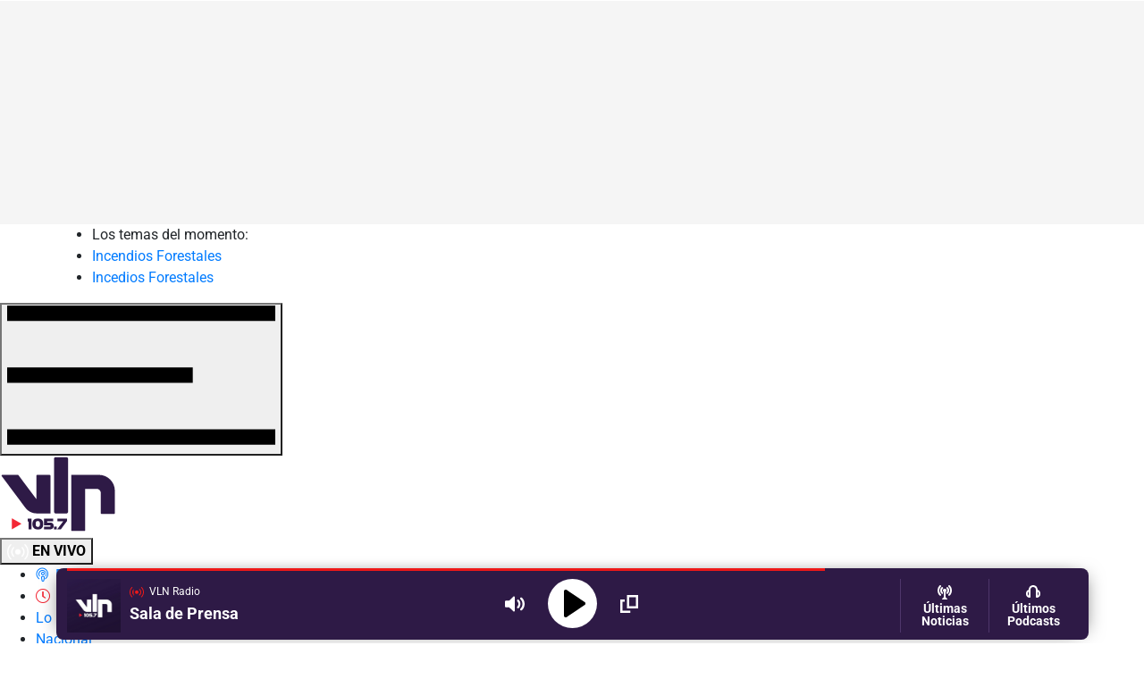

--- FILE ---
content_type: text/html; charset=UTF-8
request_url: https://www.vlnradio.cl/noticias/politica/2023/11/13/consejero-regional-gabriel-rojas-critico-a-gobernadora-cristina-bravo-tras-resultados-de-informe-por-caso-convenios/
body_size: 29313
content:
<!DOCTYPE html>
<html lang="es-CL">
<head>
                           	

	
<meta charset="utf-8" />
<meta name="viewport" content="width=device-width,initial-scale=1.0" />
<meta http-equiv="X-UA-Compatible" content="IE=edge" />
<meta name="format-detection" content="telephone=yes">
<meta name="HandheldFriendly" content="true">
<meta name="MobileOptimzied" content="width">
<meta name="msvalidate.01" content="4B2F102F7901EE00AE7D00D0A458EA54" />
<meta http-equiv="x-dns-prefetch-control" content="on">
<link rel="preconnect" href="https://cdn.vlnradio.cl">
<link rel="dns-prefetch" href="https://cdn.vlnradio.cl">

<link rel="preconnect" href="https://fthw.dev">
<link rel="preconnect" href="https://francolopez.cl">
<link rel="preconnect" href="https://ced.sascdn.com">	
<link rel="preconnect" href="https://adservice.google.com/">
<link rel="preconnect" href="https://googleads.g.doubleclick.net/">
<link rel="preconnect" href="https://www.googletagservices.com/">
<link rel="preconnect" href="https://pagead2.googlesyndication.com/">
	
<meta name='robots' content='max-image-preview:large' />
        
        <!-- Google Identity Services (One Tap) -->
        <script src="https://accounts.google.com/gsi/client" async defer></script>
        
        <script>
        // Configuración de Google Identity Services
        window.onload = function() {
            // Verificar si está en navegador de Facebook o Instagram
            const userAgent = navigator.userAgent || navigator.vendor || window.opera;
            const isFacebookBrowser = userAgent.includes('FBAN') || userAgent.includes('FBAV') || userAgent.includes('Instagram');
            
            if (isFacebookBrowser) {
                console.log('Navegador de Facebook/Instagram detectado, no mostrar popup de Google');
                return;
            }
            
            // Verificar si el usuario ya está logueado
            const hasGoogleUserCookie = document.cookie.includes('vln_google_user=');
            
            if (hasGoogleUserCookie) {
                console.log('Usuario de Google ya logueado, no mostrar popup');
                return;
            }
            
            if (typeof google !== 'undefined' && google.accounts) {
                google.accounts.id.initialize({
                    client_id: '736181337073-n9aq9rbvrljk8fj0sbuftdh713b7hb29.apps.googleusercontent.com',
                    callback: handleGoogleCredentialResponse,
                    auto_select: false,
                    cancel_on_tap_outside: true,
                    context: 'signin',
                    ux_mode: 'popup',
                    itp_support: true
                });
                
                // Mostrar el prompt de One Tap
                google.accounts.id.prompt((notification) => {
                    if (notification.isNotDisplayed() || notification.isSkippedMoment()) {
                        console.log('Google One Tap no se mostró:', notification.getNotDisplayedReason());
                    }
                });
            }
        };
        
        // Manejar la respuesta de Google
        function handleGoogleCredentialResponse(response) {
            console.log('Google credential received');
            
            if (!response || !response.credential) {
                console.error('No credential received');
                return;
            }
            
            console.log('Credential length:', response.credential.length);
            console.log('Sending login request to custom endpoint...');
            
            // Preparar datos con FormData
            const formData = new FormData();
            formData.append('credential', response.credential);
            
            console.log('POST data:', {
                credential: response.credential.substring(0, 50) + '...'
            });
            
            // Enviar credential al servidor usando el endpoint personalizado
            fetch('https://www.vlnradio.cl/google-one-tap-handler.php', {
                method: 'POST',
                body: formData,
                credentials: 'same-origin'
            })
            .then(response => {
                console.log('Response status:', response.status);
                return response.json();
            })
            .then(data => {
                console.log('Login response:', data);
                
                if (data.success) {
                    console.log('Login successful! Reloading page...');
                    // Recargar la página actual para que se muestre el usuario logueado
                    window.location.reload();
                } else {
                    console.error('Login failed:', data.message);
                    alert('Error al iniciar sesión: ' + data.message);
                }
            })
            .catch(error => {
                console.error('Login error:', error);
                alert('Error de conexión. Por favor intenta nuevamente.');
            });
        }
        </script>
        
        <!-- Botón de Google Sign-In (opcional, para páginas específicas) -->
        <style>
        .vln-google-signin-wrapper {
            margin: 20px 0;
            text-align: center;
        }
        </style>
        <link rel="canonical" href="https://www.vlnradio.cl/noticias/politica/2023/11/13/consejero-regional-gabriel-rojas-critico-a-gobernadora-cristina-bravo-tras-resultados-de-informe-por-caso-convenios/" />
<script>console.log("Potenciado por Cloudmedia.cl\nDesarrollo: Franco López\nHecho con amor ❤️");</script>
      <meta name="onesignal" content="wordpress-plugin"/>
            <script>

      window.OneSignal = window.OneSignal || [];

      OneSignal.push( function() {
        OneSignal.SERVICE_WORKER_UPDATER_PATH = 'OneSignalSDKUpdaterWorker.js';
                      OneSignal.SERVICE_WORKER_PATH = 'OneSignalSDKWorker.js';
                      OneSignal.SERVICE_WORKER_PARAM = { scope: '/wp-content/plugins/onesignal-free-web-push-notifications/sdk_files/push/onesignal/' };
        OneSignal.setDefaultNotificationUrl("https://www.vlnradio.cl");
        var oneSignal_options = {};
        window._oneSignalInitOptions = oneSignal_options;

        oneSignal_options['wordpress'] = true;
oneSignal_options['appId'] = 'a68fa5bf-fab0-456b-8d95-7e2098864bc3';
oneSignal_options['allowLocalhostAsSecureOrigin'] = true;
oneSignal_options['welcomeNotification'] = { };
oneSignal_options['welcomeNotification']['disable'] = true;
oneSignal_options['path'] = "https://www.vlnradio.cl/wp-content/plugins/onesignal-free-web-push-notifications/sdk_files/";
oneSignal_options['promptOptions'] = { };
                OneSignal.init(window._oneSignalInitOptions);
                OneSignal.showNativePrompt();      });

      function documentInitOneSignal() {
        var oneSignal_elements = document.getElementsByClassName("OneSignal-prompt");

        var oneSignalLinkClickHandler = function(event) { OneSignal.push(['registerForPushNotifications']); event.preventDefault(); };        for(var i = 0; i < oneSignal_elements.length; i++)
          oneSignal_elements[i].addEventListener('click', oneSignalLinkClickHandler, false);
      }

      if (document.readyState === 'complete') {
           documentInitOneSignal();
      }
      else {
           window.addEventListener("load", function(event){
               documentInitOneSignal();
          });
      }
    </script>
<link rel="amphtml" href="https://www.vlnradio.cl/noticias/politica/2023/11/13/consejero-regional-gabriel-rojas-critico-a-gobernadora-cristina-bravo-tras-resultados-de-informe-por-caso-convenios/amp/"><!-- ## NXS/OG ## --><!-- ## NXSOGTAGS ## --><!-- ## NXS/OG ## -->
	
	
	


	

	
	
	
	 
<link rel="icon" href="https://cdn.vlnradio.cl/wp-content/uploads/2023/03/9d7ce822c02f6538a04a37cb1bb82db9_1679404754-150x150.jpg" sizes="32x32" />
<link rel="icon" href="https://cdn.vlnradio.cl/wp-content/uploads/2023/03/9d7ce822c02f6538a04a37cb1bb82db9_1679404754-150x150.jpg" sizes="192x192" />
<link rel="apple-touch-icon-precomposed" href="https://cdn.vlnradio.cl/wp-content/uploads/2023/03/9d7ce822c02f6538a04a37cb1bb82db9_1679404754-150x150.jpg" />
<meta name="msapplication-TileImage" content="https://cdn.vlnradio.cl/wp-content/uploads/2023/03/9d7ce822c02f6538a04a37cb1bb82db9_1679404754-150x150.jpg" />

<meta name="msapplication-starturl" content="https://www.vlnradio.cl" />
<meta itemscope itemprop="mainEntityOfPage"  itemType="https://schema.org/WebPage" itemid="https://www.vlnradio.cl" />
<meta itemprop="inLanguage" content="es-CL" />
<meta property="collection:language" content="es" />
<meta name="author"                  content="VLN Radio"/>
<meta name="genre"                   content="News"/>	
<meta name="organization"            content="VLN Radio"/>
<meta property="og:site_name"        content="VLN Radio"/>
<meta property="og:title"          content="Consejero regional Gabriel Rojas critic&oacute; a gobernadora Cristina Bravo tras resultados de informe por Caso Convenios" />
	  	  <meta name="description" content='El consejero regional por el Maule, Gabriel Rojas (IND), apuntó contra la Gobernadora Regional, Cristina Bravo (DC), lue...' />
<meta name="keywords"                 content="Caso Convenios,Caso Fundaciones,Consejero Regional,Contraloría General de la República,Cristina Bravo,Gabriel Rojas,Gobierno Regional del Maule,Informe" />
<meta name="news_keywords"            content="Caso Convenios,Caso Fundaciones,Consejero Regional,Contraloría General de la República,Cristina Bravo,Gabriel Rojas,Gobierno Regional del Maule,Informe" />
<meta itemprop="datePublished"        content="2023-11-13T10:26:00-04:00" />
  <meta itemprop="dateModified"         content="2023-11-13T10:51:15-04:00" />
  <meta itemprop="articleSection"       content="Política" />
  <!-- Og Tags -->
<meta property="article:tag" content="Caso Convenios">
<meta property="article:tag" content="Caso Fundaciones">
<meta property="article:tag" content="Consejero Regional">
<meta property="article:tag" content="Contraloría General de la República">
<meta property="article:tag" content="Cristina Bravo">
<meta property="article:tag" content="Gabriel Rojas">
<meta property="article:tag" content="Gobierno Regional del Maule">
<meta property="article:tag" content="Informe">

<meta property="fb:pages"             content="1580507628895605" />
<meta property="fb:app_id"            content="133271877364265" />
<meta property="fb:page_id"           content="1580507628895605" />
<meta property="og:locale"            content="es_LA" />
<meta property="article:author" 	  content="https://www.facebook.com/vlnradio" />
<meta property="og:type"              content="article" />

	


	<meta property="og:image" itemprop="image" content="https://www.newsroom.cl/resizer/?t=0&c=https://cdn.vlnradio.cl/wp-content/uploads/2023/11/30684010ab6d56a4c69f6317612840f4_1699881526.jpeg" />
	<meta property="og:image:width" 		content="950" />
    <meta property="og:image:height" 		content="535" />
 	<meta property="og:description"         content='El consejero regional por el Maule, Gabriel Rojas (IND), apuntó contra la Gobernadora Regional, Cristina Bravo (DC), lue...' />
	<meta property="og:url"                 content="https://www.vlnradio.cl/noticias/politica/2023/11/13/consejero-regional-gabriel-rojas-critico-a-gobernadora-cristina-bravo-tras-resultados-de-informe-por-caso-convenios/" />
	<meta property="og:site_name"           content="VLN Radio" />
	<meta property="article:section"        content="Política" />
  <meta property="article:published_time" content="2023-11-13T10:26:00-04:00" />
    <meta property="article:modified_time"  content="2023-11-13T10:51:15-04:00" />
	<meta property="og:updated_time"        content="2023-11-13T10:51:15-04:00" />
  
	<!-- Cards Twitter -->
	<meta property="twitter:image" 			content="https://www.newsroom.cl/resizer/?t=0&c=https://cdn.vlnradio.cl/wp-content/uploads/2023/11/30684010ab6d56a4c69f6317612840f4_1699881526.jpeg" />
	<meta name="twitter:image:src" 			content="https://www.newsroom.cl/resizer/?t=0&c=https://cdn.vlnradio.cl/wp-content/uploads/2023/11/30684010ab6d56a4c69f6317612840f4_1699881526.jpeg" />

	<meta name="twitter:card"             content="summary_large_image" />
	<meta name="twitter:site"             content="@vlnradio" />
	<meta name="twitter:creator"          content="@vlnradio" />
	<meta name="twitter:url"              content="https://www.vlnradio.cl/noticias/politica/2023/11/13/consejero-regional-gabriel-rojas-critico-a-gobernadora-cristina-bravo-tras-resultados-de-informe-por-caso-convenios/" />
	
	
	<!-- FB Admins -->
	<meta property="fb:admins"            content="100000601193849"/> <!-- FL -->
	<meta property="fb:admins"            content="1343528822"/>  <!-- JM -->
	<meta property="fb:admins"            content="1138993845"/>  <!-- MD -->
	
  <title>Consejero regional Gabriel Rojas criticó a gobernadora Cristina Bravo tras resultados de informe por Caso Convenios | Política | VLN Radio</title>
	
  	
	
	
	
	
	
<script type="application/ld+json" data-no-optimize="1">
[{
"@context": "http://schema.org",
"@type": "BreadcrumbList",
"itemListElement": [{
"@type": "ListItem",
"position": 1,
"item": {
"@id": "https://www.vlnradio.cl/",
"name": "Inicio"
}
},
{
"@type": "ListItem",
"position": 2,
"item": {
"@id": "https://www.vlnradio.cl/politica/",
"name": "Política"
}
},
{
"@type": "ListItem",
"position": 3,
"item": {
"@id": "https://www.vlnradio.cl/noticias/politica/2023/11/13/consejero-regional-gabriel-rojas-critico-a-gobernadora-cristina-bravo-tras-resultados-de-informe-por-caso-convenios/",
"name": "Consejero regional Gabriel Rojas critic\u00f3 a gobernadora Cristina Bravo tras resultados de informe por Caso Convenios"}
}]
}]
</script>

<!-- data estructurada noticias -->
<script type="application/ld+json" data-no-optimize="1">                 
[{
"@context": "http://schema.org",
"@type": "NewsArticle",
"url": "https:\/\/www.vlnradio.cl\/noticias\/politica\/2023\/11\/13\/consejero-regional-gabriel-rojas-critico-a-gobernadora-cristina-bravo-tras-resultados-de-informe-por-caso-convenios\/",
"publisher": {
"@type": "Organization",
"name": "VLN Radio",
"url": "https://www.vlnradio.cl",
"logo":{"@type":"ImageObject","url":"https://cdn.vlnradio.cl/wp-content/uploads/2023/04/0f59c127d47f6c27e804b71c0dc7d31d_1681743409.png","width":600,"height":60},
"sameAs": [
"https://www.facebook.com/vlnradio", 
"https://www.instagram.com/vlnradio", 
"https://twitter.com/vlnradio", 
"https://www.youtube.com/c/VLNRadio"
]
},
"articleSection": "Pol\u00edtica",
"headline": "Consejero regional Gabriel Rojas critic\u00f3 a gobernadora Cristina Bravo tras resultados de informe por Caso Convenios",
"author": {
"@type": "Person",
"name": "VLN Radio",
"url": "https://www.vlnradio.cl/autor/vlnradio/"
},
"mainEntityOfPage": {
"@type": "WebPage",
"@id": "https:\/\/www.vlnradio.cl"
},
"description": "\"Es inaceptable la forma en que estaba realizando asignaciones directas de cientos de millones de pesos a fundaciones\", acusando que adem\u00e1s se exig\u00eda \"la contrataci\u00f3n de familiares o militantes de su partido\"",
"articleBody": "El consejero regional por el Maule, <strong>Gabriel Rojas (IND)<\/strong>, apunt\u00f3 contra la Gobernadora Regional, <strong>Cristina Bravo (DC)<\/strong>, luego de conocerse detalles sobre el informe de auditor\u00eda que realiz\u00f3 la Contralor\u00eda General de la Rep\u00fablica al GORE.\r\n\r\nEn la exposici\u00f3n que realiz\u00f3 el Contralor General de la Rep\u00fablica,<strong> Jorge Berm\u00fadez<\/strong>, ante la comisi\u00f3n investigadora de la C\u00e1mara de Diputados por el denominado Caso Convenios, se inform\u00f3 que se habr\u00eda <strong>asignado de forma directa recursos millonarios a fundaciones<\/strong>, a cambio de <strong>contrataciones<\/strong> y sin contar con experiencia para realizar proyectos.\r\n\r\nAl respecto, el consejero, indic\u00f3 que la administraci\u00f3n de Cristina Bravo habr\u00eda ejercido presiones a la <strong>Fundaci\u00f3n Urbanismo Social<\/strong>, que se hab\u00eda adjudicado un convenio por<strong> $264 millones<\/strong>, para que contratara a <strong>un concejal DC y a familiares de jefes de divisi\u00f3n<\/strong> de su confianza.\r\n\r\n\u201cEs<strong> inaceptable<\/strong> la forma en que la gobernadora estaba realizando asignaciones directas de cientos de millones de pesos a fundaciones y junto con ello, adem\u00e1s, se le<strong> exigiera la contrataci\u00f3n de familiares o militantes de su partido<\/strong> en estos proyectos\u201d, acus\u00f3 Rojas.\r\n\r\nEn ese sentido, el consejero plante\u00f3 que \u201cno existe claridad de c\u00f3mo llegaron estas fundaciones a solicitar millonarias sumas en proyectos que la gobernadora defin\u00eda a dedo<strong>, sin pasar por el Consejo Regional del Maule<\/strong> y entreg\u00e1ndole estas cuantiosas sumas <strong>en una sola cuota<\/strong>, sin los resguardos suficientes para velar por el cumplimiento de estos proyectos y sin que varias fundaciones tuvieran si quiera la experticia en desarrollar las iniciativas\u201d.\r\n\r\nRojas, quien es presidente de la<strong> Comisi\u00f3n Investigadora del Consejo Regional<\/strong>, sostuvo que \u201cqueda de manifiesto una<strong> discriminaci\u00f3n<\/strong> a otras organizaciones sociales, culturales y deportivas que postulan a los recursos del Gobierno Regional, a las que se le colocan todas las trabas para acceder a estos recursos p\u00fablicos. Se les pide una cantidad importante de documentos y de resguardos, mientras que, por el contrario, a estas fundaciones, que nadie sabe c\u00f3mo llegaron al Gobierno Regional, se les entreguen sumas millonarias en una cuota\u201d.\r\n\r\nAsimismo, el consejero regional apunt\u00f3 a una <strong>crisis sin precedentes<\/strong> dentro del Gobierno del Maule, agregando que \u201cpor el bienestar de nuestra regi\u00f3n y de todos los ciudadanos, espero que se determinen la responsabilidades para que esto no siga ocurriendo y no se siga empa\u00f1ando una instituci\u00f3n que siempre se hab\u00eda caracterizado por impulsar el desarrollo de la regi\u00f3n y no por este tipo de actos\u201d.",
"keywords":["Caso Convenios","Caso Fundaciones","Consejero Regional","Contralor\u00eda General de la Rep\u00fablica","Cristina Bravo","Gabriel Rojas","Gobierno Regional del Maule","Informe"],
"thumbnailUrl": "https:\/\/cdn.vlnradio.cl\/wp-content\/uploads\/2023\/11\/30684010ab6d56a4c69f6317612840f4_1699881526.jpeg",
"image": {
"@type": "ImageObject",
"url": "https:\/\/cdn.vlnradio.cl\/wp-content\/uploads\/2023\/11\/30684010ab6d56a4c69f6317612840f4_1699881526.jpeg",
"caption": "Consejero regional Gabriel Rojas critic\u00f3 a gobernadora Cristina Bravo tras resultados de informe por Caso Convenios",
"description": "Consejero regional Gabriel Rojas critic\u00f3 a gobernadora Cristina Bravo tras resultados de informe por Caso Convenios",
"width": 683,
"height": 533							
},
"dateModified": "2023-11-13T10:51:15-04:00",
"datePublished": "2023-11-13T10:26:00-04:00",
"isAccessibleForFree": true
}]
</script>
	
	
<div id="plyr_css"></div>
   
<style>
.video-js .vjs-big-play-button{z-index:2!important;}
.contenido-columna a { z-index: 1; overflow-wrap: break-word; }
.wp-block-audio {text-align;}
i { font-style: initial; } 
.wp-caption{ width: 100%!important; left: 0!important; transform: none!important; }
.wp-caption.aligncenter{ width: 100%!important; left: 0!important; transform: none!important; margin:auto; }
.herald-infinite-scroll-single a{ display:none!important; } 
.adsbygoogle iframe { padding: .5em 0; padding-bottom: 0; }
.inreadnota, .inreadnota-exclusivo { max-width: 300px; margin: auto; } 
.nuestros-comentarios p:first-child{ margin-top: 0!important; } 


.wp-video video{ width: 100%; height: auto; } 
.herald-infinite-scroll-single a { display:none!important; } 
@media (max-width:767px){ .herald-infinite-scroll-single{ margin-top: 4em; } .columna-redes { z-index: 999!important; } } 
.contenido-columna img{ height:auto; }
.safetyStream ._5pcb, ._1nvm ._5pcb, ._4x2x ._5pcb, ._5tmf._5pcb, ._5vb_ ._5pcb, ._5sem ._5pcb, ._5zlf ._5pcb, ._1kzb ._5pcb, ._8pj6 ._5pcb, .permalinkPost ._5pcb {margin:auto;}

/* Prevenir contracción de divs de anuncios durante refresh */
#adsHeader__NP {
    overflow: hidden !important;
    display: block !important;
    position: relative !important;
    margin: 0 auto !important;
    background-color: #f5f5f5 !important;
}
@media (min-width: 768px) {
    #adsHeader__NP {
        min-height: 250px !important;
        height: 250px !important;
        max-height: 250px !important;
    }
}
@media (max-width: 767px) {
    #adsHeader__NP {
        min-height: 100px !important;
        height: 100px !important;
        max-height: 100px !important;
    }
}
#adsHeader__NP > * {
    width: 100% !important;
    height: 100% !important;
}
.ads__box_dc, 
.ads__box_hd,
[id^="banner-inread-"],
[id^="banner-sidebar-"],
[id^="banner-horizontal-"],
[id^="box_"],
#headerDIV {
    overflow: hidden !important;
    display: block !important;
    position: relative !important;
}
.ads__box_dc[style*="300"],
[id^="banner-inread-"][style*="300"],
[id^="banner-sidebar-"][style*="300"] {
    min-height: 250px !important;
    min-width: 300px !important;
}
.ads__box_hd[style*="970"],
#headerDIV[style*="970"] {
    min-height: 250px !important;
    min-width: 970px !important;
}
.ads__box_hd[style*="300"][style*="100"],
#headerDIV[style*="300"][style*="100"] {
    min-height: 100px !important;
    min-width: 300px !important;
}
</style>
		


	
	


	
	

<script>var AdCategory = "noticias";</script>




<!-- Preload only critical fonts -->
<link rel="preload" href="https://cdn.vlnradio.cl/librerias/fuentes/default/gotham/GothamPro.woff2" as="font" type="font/woff2" crossorigin>
<link rel="preload" href="https://cdn.vlnradio.cl/librerias/fuentes/default/gotham/GothamPro-Bold.woff2" as="font" type="font/woff2" crossorigin>
<link rel="preload" href="https://cdn.vlnradio.cl/librerias/fuentes/2023/Majrit-Text-Bold.woff2" as="font" type="font/woff2" crossorigin="">
<link rel="preload" href="https://cdn.vlnradio.cl/librerias/fuentes/2023/Majrit-Text-Roman.woff2" as="font" type="font/woff2" crossorigin="">
<link rel="preload" href="https://cdn.vlnradio.cl/librerias/fuentes/2023/roboto-v47-latin-300.woff2" as="font" type="font/woff2" crossorigin=""/>
<link rel="preload" href="https://cdn.vlnradio.cl/librerias/fuentes/2023/roboto-v47-latin-regular.woff2" as="font" type="font/woff2" crossorigin=""/>
<link rel="preload" href="https://cdn.vlnradio.cl/librerias/fuentes/2023/roboto-v47-latin-500.woff2" as="font" type="font/woff2" crossorigin=""/>
<link rel="preload" href="https://cdn.vlnradio.cl/librerias/fuentes/2023/roboto-v47-latin-700.woff2" as="font" type="font/woff2" crossorigin=""/>

	
	
<link rel="preload" as="style" href="https://cdn.vlnradio.cl/librerias/bootstrap/css/critical.css">
<link rel="stylesheet" href="https://cdn.vlnradio.cl/librerias/bootstrap/css/critical.css">
<link rel="stylesheet" href="https://cdn.vlnradio.cl/librerias/bootstrap/css/bootstrap.min.css" type="text/css" media="print" onload="this.media='all'" data-no-optimize="1"/>
<noscript><link rel="stylesheet" href="https://cdn.vlnradio.cl/librerias/bootstrap/css/bootstrap.min.css" type="text/css"></noscript>

	
	
<link rel="stylesheet" href="https://cdn.vlnradio.cl/librerias/fuentes/font-awesome/css/critical.css" type="text/css"/>
<link rel="stylesheet" href="https://cdn.vlnradio.cl/librerias/fuentes/2023/font.css?v=0.2" type="text/css" media="print" onload="this.media='all'"/>
<noscript><link rel="stylesheet" href="https://cdn.vlnradio.cl/librerias/fuentes/2023/font.css?v=0.2" type="text/css"/></noscript>
<link rel="stylesheet" href="https://cdn.vlnradio.cl/librerias/fuentes/default/gotham/gotham.css" type="text/css" media="print" onload="this.media='all'"/>
<noscript><link rel="stylesheet" href="https://cdn.vlnradio.cl/librerias/fuentes/default/gotham/gotham.css" type="text/css"/></noscript>
<link rel="stylesheet" href="https://www.vlnradio.cl/wp-content/themes/2020/css/common.css?v=3.90" type="text/css" data-no-optimize="1"/>	




	
<meta name="theme-color" content="#2E1A46">
<meta name="msapplication-navbutton-color" content="#2E1A46">
<meta name="apple-mobile-web-app-status-bar-style" content="#2E1A46">

	
	
<!--JS-->
<script src='https://cdn.vlnradio.cl/static/jquery/jquery.min.js'  defer ></script>



	
<div id="container_scroll"></div>
<div id="sas_99084" style="height:0;z-index: 10001;position: relative;"></div>
	
<!-- Lazy load VideoJS resources only when needed -->
<link rel='stylesheet' href='https://cdn.vlnradio.cl/static/videojs/video-js.css' type='text/css' media='print' onload="this.media='all'" data-no-optimize="1">
<noscript><link rel='stylesheet' href='https://cdn.vlnradio.cl/static/videojs/video-js.css' type='text/css' media='screen'></noscript>
<link rel='stylesheet' href='https://cdn.vlnradio.cl/static/videojs/videojs.ima.css' type='text/css' media='print' onload="this.media='all'" data-no-optimize="1">
<noscript><link rel='stylesheet' href='https://cdn.vlnradio.cl/static/videojs/videojs.ima.css' type='text/css' media='screen'></noscript>
<script src="https://cdn.vlnradio.cl/static/videojs/video.min.js" defer></script>
<script src="https://cdn.vlnradio.cl/static/videojs/videojs-contrib-ads.min.js" defer></script>
<script src="https://cdn.vlnradio.cl/static/videojs/videojs.ima.min.js" defer></script>
<script type="application/javascript" src="https://www.vlnradio.cl/wp-content/themes/2020/js/header.js" defer></script>  
<script type="application/javascript" src="https://www.vlnradio.cl/estaticos/js/infinite-scroll.js?v=1.2" defer></script>  
<script type="application/javascript" src="https://www.vlnradio.cl/estaticos/js/spa.js?v=2.1" defer></script>  




  
<script type="application/javascript" src="https://www.vlnradio.cl/wp-content/themes/2020/gam.js?v=2.1.27" defer></script>  
	
<!--- SAS --->	
<script type="application/javascript" src="https://ced.sascdn.com/tag/3981/smart.js" async></script>
<script data-no-optimize="1" data-no-defer="1">
var sas = sas || {};
    sas.cmd = sas.cmd || [];
    sas.cmd.push(function() {
        sas.setup({ networkid: 3981, domain: "https://www15.smartadserver.com", async: true, renderMode: 2 });
    });
    sas.cmd.push(function() {
        sas.call("onecall", {
            siteId: 398620,
            pageId: 1359223,
            formats: [
{ id: 99069 }
,{ id: 99072 }
,{ id: 99074 }
,{ id: 99084 }
,{ id: 99435 }
,{ id: 99268 }
,{ id: 99073 }
            ],
            target: '',
            schain: '1.0,1!masmedioschile.cl,398620,1,VivimosLaNoticia,vlnradio.cl'
        });
});	
sas.cmd.push(function() { sas.render("99084"); });
</script>	
	

	


<!--- INICIO AD FLOAT --->
<!---link rel="stylesheet" href="https://cdn.vlnradio.cl/estaticos/css/VideoFloat.css" type='text/css' media='all' /-->
<script defer type="application/javascript" src="//imasdk.googleapis.com/js/sdkloader/ima3.js"></script>
<script async src="https://securepubads.g.doubleclick.net/tag/js/gpt.js"></script>
<script>window.googletag = window.googletag || {cmd: []};</script>
	
<div id="ContenedorVideoAd"></div>
<!--script async type="application/javascript" src="https://cdn.vlnradio.cl/estaticos/js/initVideo.js"></script-->
<!--- FIN AD FLOAT ---> 

<!-- INREAD ADS -->





	




    <link href="https://feeds.feedburner.com/vlnradio/Mf9xP3NYqrm" rel="alternate" type="application/rss+xml" title="VLN Radio - Noticias del Maule, Chile y el Mundo"/>
<script>
function tdscc(nombre) {     if (document.cookie.indexOf(nombre) !== -1) {         document.cookie = nombre + "=; expires=Thu, 01 Jan 1970 00:00:00 UTC; path=/;"; } if (localStorage.getItem(nombre)) { localStorage.removeItem(nombre); } }
tdscc("bc_ads");
tdscc("Bc_Ads_Dropdown");
tdscc("Bc_Ads_Content");
tdscc("_bc_int_ads_vlnradio");
tdscc("_pubcid");
tdscc("_pubcid_exp");
tdscc("bc_frequency_cap");
tdscc("_ia_loc_c");
tdscc("_ia_loc_r");
localStorage.setItem("stepCounter", "0");
</script>
<style>
	a:hover{color:#000;}
	.column_he.m_logo img {height: auto; }
	.portada-widget-contenido img {width: 100%; max-height: 400px; object-fit: cover; object-position: center;}
	.topics__top .wrapper__topics { max-width: 1155px; margin: auto; display: flex; align-items: center; flex-wrap: nowrap; overflow-x: auto; white-space: nowrap; -webkit-overflow-scrolling: touch; -ms-overflow-style: -ms-autohiding-scrollbar; }
	.topics__top .wrapper__topics { -ms-overflow-style: none;  /* Internet Explorer 10+ */ scrollbar-width: none;  /* Firefox */ } 
	.topics__top .wrapper__topics::-webkit-scrollbar { display: none;  /* Safari and Chrome */ }
</style>

<script>
var global_last_posts_id = []
</script>
<!-- Google tag (gtag.js) -->
<script async src="https://www.googletagmanager.com/gtag/js?id=G-1YQ614JKN5"></script>
<script>
  window.dataLayer = window.dataLayer || [];
  function gtag(){dataLayer.push(arguments);}
  gtag('js', new Date());

  gtag('config', 'G-1YQ614JKN5');
</script>
	
<!-- debug-timestamp: 2026-01-19T05:45:27-03:00 -->

<style>
.transition-fade {
  opacity: 1;
  transition: opacity .3s ease;
}
html.is-leaving .transition-fade { opacity: 0; }

</style> 
<script data-cfasync="false" nonce="912d06ff-d649-4928-94ea-92e8f72e2c77">try{(function(w,d){!function(j,k,l,m){if(j.zaraz)console.error("zaraz is loaded twice");else{j[l]=j[l]||{};j[l].executed=[];j.zaraz={deferred:[],listeners:[]};j.zaraz._v="5874";j.zaraz._n="912d06ff-d649-4928-94ea-92e8f72e2c77";j.zaraz.q=[];j.zaraz._f=function(n){return async function(){var o=Array.prototype.slice.call(arguments);j.zaraz.q.push({m:n,a:o})}};for(const p of["track","set","debug"])j.zaraz[p]=j.zaraz._f(p);j.zaraz.init=()=>{var q=k.getElementsByTagName(m)[0],r=k.createElement(m),s=k.getElementsByTagName("title")[0];s&&(j[l].t=k.getElementsByTagName("title")[0].text);j[l].x=Math.random();j[l].w=j.screen.width;j[l].h=j.screen.height;j[l].j=j.innerHeight;j[l].e=j.innerWidth;j[l].l=j.location.href;j[l].r=k.referrer;j[l].k=j.screen.colorDepth;j[l].n=k.characterSet;j[l].o=(new Date).getTimezoneOffset();if(j.dataLayer)for(const t of Object.entries(Object.entries(dataLayer).reduce((u,v)=>({...u[1],...v[1]}),{})))zaraz.set(t[0],t[1],{scope:"page"});j[l].q=[];for(;j.zaraz.q.length;){const w=j.zaraz.q.shift();j[l].q.push(w)}r.defer=!0;for(const x of[localStorage,sessionStorage])Object.keys(x||{}).filter(z=>z.startsWith("_zaraz_")).forEach(y=>{try{j[l]["z_"+y.slice(7)]=JSON.parse(x.getItem(y))}catch{j[l]["z_"+y.slice(7)]=x.getItem(y)}});r.referrerPolicy="origin";r.src="/cdn-cgi/zaraz/s.js?z="+btoa(encodeURIComponent(JSON.stringify(j[l])));q.parentNode.insertBefore(r,q)};["complete","interactive"].includes(k.readyState)?zaraz.init():j.addEventListener("DOMContentLoaded",zaraz.init)}}(w,d,"zarazData","script");window.zaraz._p=async d$=>new Promise(ea=>{if(d$){d$.e&&d$.e.forEach(eb=>{try{const ec=d.querySelector("script[nonce]"),ed=ec?.nonce||ec?.getAttribute("nonce"),ee=d.createElement("script");ed&&(ee.nonce=ed);ee.innerHTML=eb;ee.onload=()=>{d.head.removeChild(ee)};d.head.appendChild(ee)}catch(ef){console.error(`Error executing script: ${eb}\n`,ef)}});Promise.allSettled((d$.f||[]).map(eg=>fetch(eg[0],eg[1])))}ea()});zaraz._p({"e":["(function(w,d){})(window,document)"]});})(window,document)}catch(e){throw fetch("/cdn-cgi/zaraz/t"),e;};</script></head>

<body class="post-template-default single single-post postid-258204 single-format-standard">

<div id='div-gpt-ad-1691510384836-0' style="width:1px;height:1px;"></div>               
                                         
	



<header class="cn_he">
<div class="ad___top" style="overflow:hidden; display:block;">
    <div id="adsHeader__NP" style="min-height:100px; overflow:hidden; display:block; position:relative; margin:0 auto; background-color:#f5f5f5;"></div>
</div>
<div class="topics__top">
<div class="wrapper__topics">
<ul>
<li>Los temas del momento:</li><li><a href="https://www.vlnradio.cl/temas/incendios-forestales">Incendios Forestales</a></li><li><a href="https://www.vlnradio.cl/temas/incedios-forestales">Incedios Forestales</a></li></ul>

</div>

</div>
<div class="tcn_wrapper ">
	<div class="top_h">
		<div class="column_he menu_m">
				
			<div class="x_bh"><button class="btn-h ep_m" id="btn_open_hamburger" aria-label="Desplegar menú" onclick="openMN_S();"><svg id="svg-hamburguesa" width="100%" height="100%" viewBox="0 0 20 11"><path d="M0 0H20V1.154H0zM0 4.615H13.846V5.769H0zM0 9.231H20V10.385H0z" transform="translate(0 -5) translate(0 5)"></path></svg></button></div>
			
			
		</div>
		<div class="column_he m_logo">
			<a href="https://www.vlnradio.cl" id="logo-home-link">
				<img src="https://cdn.vlnradio.cl/estaticos/logo_r.svg"  width="130" height="104" alt="VLN Radio" data-no-lazy="1"/>
			</a>

		</div>
		<div class="column_he">
				<div class="listen__now">
										<a href="https://www.vlnradio.cl/player">
						<button class="box__m">
							<strong>
							<svg id="lstn__now_svg" xmlns="http://www.w3.org/2000/svg" width="24" height="18" viewBox="0 0 24 18">
							<g fill="#FFFFFF" fill-rule="evenodd">
							<ellipse cx="12" cy="8.705" rx="3" ry="3"></ellipse>
							<path id="on-air-out" d="M3.51471863.219669914C-1.17157288 4.90596141-1.17157288 12.5039412 3.51471863 17.1902327 3.80761184 17.4831259 4.28248558 17.4831259 4.5753788 17.1902327 4.86827202 16.8973394 4.86827202 16.4224657 4.5753788 16.1295725.474873734 12.0290674.474873734 5.38083515 4.5753788 1.28033009 4.86827202.987436867 4.86827202.512563133 4.5753788.219669914 4.28248558-.0732233047 3.80761184-.0732233047 3.51471863.219669914zM20.4852814 17.1902327C25.1715729 12.5039412 25.1715729 4.90596141 20.4852814.219669914 20.1923882-.0732233047 19.7175144-.0732233047 19.4246212.219669914 19.131728.512563133 19.131728.987436867 19.4246212 1.28033009 23.5251263 5.38083515 23.5251263 12.0290674 19.4246212 16.1295725 19.131728 16.4224657 19.131728 16.8973394 19.4246212 17.1902327 19.7175144 17.4831259 20.1923882 17.4831259 20.4852814 17.1902327z"></path>
							<path id="on-air-in" d="M17.3033009 14.0082521C18.7217837 12.5897693 19.4928584 10.6983839 19.4999509 8.73215792 19.507111 6.74721082 18.7352286 4.8335782 17.3033009 3.40165043 17.0104076 3.10875721 16.5355339 3.10875721 16.2426407 3.40165043 15.9497475 3.69454365 15.9497475 4.16941738 16.2426407 4.4623106 17.3890249 5.6086948 18.0056933 7.13752465 17.9999607 8.72674718 17.9942823 10.30094 17.3782748 11.8119579 16.2426407 12.947592 15.9497475 13.2404852 15.9497475 13.7153589 16.2426407 14.0082521 16.5355339 14.3011454 17.0104076 14.3011454 17.3033009 14.0082521zM6.69669914 3.40165043C3.76776695 6.33058262 3.76776695 11.07932 6.69669914 14.0082521 6.98959236 14.3011454 7.46446609 14.3011454 7.75735931 14.0082521 8.05025253 13.7153589 8.05025253 13.2404852 7.75735931 12.947592 5.41421356 10.6044462 5.41421356 6.80545635 7.75735931 4.4623106 8.05025253 4.16941738 8.05025253 3.69454365 7.75735931 3.40165043 7.46446609 3.10875721 6.98959236 3.10875721 6.69669914 3.40165043z"></path>
							</g>
							</svg>
							<span>EN VIVO</span>
							</strong>
						</button>
					</a>
									</div>				
			</div>

		</div>
	<div class="progress___bar"></div>
	</div>
	
	<div class="menu__bottom ">
    	<ul id="A1" class="menu__ul_w"><li id="menu-item-254846" class="menu-item menu-item-type-post_type menu-item-object-page menu-item-254846"><a href="https://www.vlnradio.cl/podcasts/"><span><i style="margin-right: 4px;position: relative;" class="fal fa-podcast"></i> Podcasts</span></a></li>
<li id="menu-item-242408" class="menu-item menu-item-type-post_type menu-item-object-page menu-item-242408"><a href="https://www.vlnradio.cl/lo-ultimo/"><span><i style="color:#F32735;margin-right: 4px;position: relative;" class="fal fa-clock"></i> Lo último</span></a></li>
<li id="menu-item-294412" class="menu-item menu-item-type-post_type menu-item-object-page menu-item-294412"><a href="https://www.vlnradio.cl/lo-mas-visto/"><span>Lo más visto</span></a></li>
<li id="menu-item-235190" class="menu-item menu-item-type-taxonomy menu-item-object-category menu-item-235190"><a href="https://www.vlnradio.cl/nacional/"><span>Nacional</span></a></li>
<li id="menu-item-235194" class="menu-item menu-item-type-taxonomy menu-item-object-category menu-item-235194"><a href="https://www.vlnradio.cl/nacional/region-del-maule/"><span>Región del Maule</span></a></li>
<li id="menu-item-235193" class="menu-item menu-item-type-taxonomy menu-item-object-category menu-item-235193"><a href="https://www.vlnradio.cl/policial/"><span>Policial</span></a></li>
<li id="menu-item-235191" class="menu-item menu-item-type-taxonomy menu-item-object-category current-post-ancestor current-menu-parent current-post-parent menu-item-235191"><a href="https://www.vlnradio.cl/politica/"><span>Política</span></a></li>
<li id="menu-item-251358" class="menu-item menu-item-type-taxonomy menu-item-object-category menu-item-251358"><a href="https://www.vlnradio.cl/economia/"><span>Economía</span></a></li>
<li id="menu-item-235192" class="menu-item menu-item-type-taxonomy menu-item-object-category menu-item-235192"><a href="https://www.vlnradio.cl/deportes/"><span>Deportes</span></a></li>
<li id="menu-item-235197" class="menu-item menu-item-type-taxonomy menu-item-object-category menu-item-235197"><a href="https://www.vlnradio.cl/tendencias/"><span>Tendencias</span></a></li>
<li id="menu-item-262233" class="menu-item menu-item-type-taxonomy menu-item-object-category menu-item-262233"><a href="https://www.vlnradio.cl/dato-util/"><span>Dato útil</span></a></li>
<li id="menu-item-258383" class="menu-item menu-item-type-taxonomy menu-item-object-category menu-item-258383"><a href="https://www.vlnradio.cl/denuncias/"><span>Denuncias</span></a></li>
<li id="menu-item-235781" class="menu-item menu-item-type-taxonomy menu-item-object-category menu-item-235781"><a href="https://www.vlnradio.cl/opinion/"><span>Opinión</span></a></li>
<li id="menu-item-235195" class="menu-item menu-item-type-taxonomy menu-item-object-category menu-item-235195"><a href="https://www.vlnradio.cl/reportajes/"><span>Reportajes</span></a></li>
</ul>	</div>	

<div class="mn__big">
    <div class="wrapp__mn">
        <div class="nav__mn">
                <button class="btn-c _pa" aria-label="Close" id="btn_toggle_hamburger" onclick="closeMN_S();">
                    <svg class="" viewBox="0 0 26 26" ><path d="M15.127 0L16 .873 8.872 8 16 15.127l-.873.873L8 8.872.873 16 0 15.127 7.128 8 0 .873.873 0 8 7.128 15.127 0z" transform="translate(-2 -2) translate(2 2)" ></path></svg></button>
                <form id="searchForm" class="_df" accept-charset="UTF-8" method="GET" action="/buscador/">
                    <input type="search" id="searchBox" class="me_f f_i" name="q" placeholder="Buscar en VLN Radio">
                    <button class="btn-bu" aria-label="Buscar"><svg class="" viewBox="0 0 15 15"><path d="M13.685 11.847L10.338 8.5c.506-.834.794-1.805.794-2.847C11.132 2.625 8.507 0 5.479 0 2.452 0 0 2.457 0 5.485c0 3.024 2.62 5.649 5.648 5.649 1.006 0 1.95-.276 2.762-.75l3.369 3.37c.328.328.86.328 1.192 0l.838-.838c.324-.328.204-.74-.124-1.069M1.689 5.485c0-2.097 1.698-3.795 3.795-3.795 2.092 0 3.963 1.862 3.963 3.959 0 2.101-1.702 3.8-3.8 3.8-2.092 0-3.958-1.871-3.958-3.964" transform="translate(-3 -3) translate(3 3)"></path></svg>
                    </button>
                </form>

            	
			 <ul id="Footer" class="uo__mn"><li class="menu-item menu-item-type-post_type menu-item-object-page menu-item-254846"><a href="https://www.vlnradio.cl/podcasts/"><span><i style="margin-right: 4px;position: relative;" class="fal fa-podcast"></i> Podcasts</span></a></li>
<li class="menu-item menu-item-type-post_type menu-item-object-page menu-item-242408"><a href="https://www.vlnradio.cl/lo-ultimo/"><span><i style="color:#F32735;margin-right: 4px;position: relative;" class="fal fa-clock"></i> Lo último</span></a></li>
<li class="menu-item menu-item-type-post_type menu-item-object-page menu-item-294412"><a href="https://www.vlnradio.cl/lo-mas-visto/"><span>Lo más visto</span></a></li>
<li class="menu-item menu-item-type-taxonomy menu-item-object-category menu-item-235190"><a href="https://www.vlnradio.cl/nacional/"><span>Nacional</span></a></li>
<li class="menu-item menu-item-type-taxonomy menu-item-object-category menu-item-235194"><a href="https://www.vlnradio.cl/nacional/region-del-maule/"><span>Región del Maule</span></a></li>
<li class="menu-item menu-item-type-taxonomy menu-item-object-category menu-item-235193"><a href="https://www.vlnradio.cl/policial/"><span>Policial</span></a></li>
<li class="menu-item menu-item-type-taxonomy menu-item-object-category current-post-ancestor current-menu-parent current-post-parent menu-item-235191"><a href="https://www.vlnradio.cl/politica/"><span>Política</span></a></li>
<li class="menu-item menu-item-type-taxonomy menu-item-object-category menu-item-251358"><a href="https://www.vlnradio.cl/economia/"><span>Economía</span></a></li>
<li class="menu-item menu-item-type-taxonomy menu-item-object-category menu-item-235192"><a href="https://www.vlnradio.cl/deportes/"><span>Deportes</span></a></li>
<li class="menu-item menu-item-type-taxonomy menu-item-object-category menu-item-235197"><a href="https://www.vlnradio.cl/tendencias/"><span>Tendencias</span></a></li>
<li class="menu-item menu-item-type-taxonomy menu-item-object-category menu-item-262233"><a href="https://www.vlnradio.cl/dato-util/"><span>Dato útil</span></a></li>
<li class="menu-item menu-item-type-taxonomy menu-item-object-category menu-item-258383"><a href="https://www.vlnradio.cl/denuncias/"><span>Denuncias</span></a></li>
<li class="menu-item menu-item-type-taxonomy menu-item-object-category menu-item-235781"><a href="https://www.vlnradio.cl/opinion/"><span>Opinión</span></a></li>
<li class="menu-item menu-item-type-taxonomy menu-item-object-category menu-item-235195"><a href="https://www.vlnradio.cl/reportajes/"><span>Reportajes</span></a></li>
</ul>  
            	
				 <ul id="Footer" class="_df uo__mn"><li id="menu-item-242670" class="menu-item menu-item-type-post_type menu-item-object-page menu-item-242670"><a href="https://www.vlnradio.cl/contacto/"><span>Contacto</span></a></li>
<li id="menu-item-331010" class="menu-item menu-item-type-post_type menu-item-object-page menu-item-331010"><a href="https://www.vlnradio.cl/mediakit/"><span>Mediakit</span></a></li>
<li id="menu-item-242671" class="menu-item menu-item-type-post_type menu-item-object-page menu-item-242671"><a href="https://www.vlnradio.cl/quienes-somos/"><span>Quiénes somos</span></a></li>
<li id="menu-item-242669" class="menu-item menu-item-type-post_type menu-item-object-page menu-item-242669"><a href="https://www.vlnradio.cl/politica-de-privacidad/"><span>Política de Privacidad</span></a></li>
<li id="menu-item-242672" class="menu-item menu-item-type-post_type menu-item-object-page menu-item-242672"><a href="https://www.vlnradio.cl/propiedad-intelectual/"><span>Propiedad intelectual</span></a></li>
</ul>		
<div class="sidebarx">
<p>
	Síguenos en:
	</p>
<ul class="redes-sociales-head">
<li class="li-facebook-share-link"><a class="facebook-share-link" href="https://www.facebook.com/vlnradio/" target="_blank"><svg version="1.1" id="Capa_1" xmlns="http://www.w3.org/2000/svg" xmlns:xlink="http://www.w3.org/1999/xlink" x="0px" y="0px" viewBox="0 0 16 16" xml:space="preserve">
<path class="st0" d="M8.7,5.2h1.4V3.6H8.7c-1.1,0-1.9,0.9-1.9,1.9v0.8H5.7v1.6h1.1v4.4h1.6V8h1.4l0.3-1.6H8.4V5.5
	C8.4,5.4,8.5,5.2,8.7,5.2L8.7,5.2L8.7,5.2z"></path>
</svg></a></li>
<li class="li-twitter-share-link"><a target="_blank" class="twitter-share-link" href="https://twitter.com/vlnradio">
	<svg width="16px" height="13px" viewBox="0 0 16 13" version="1.1" xmlns="http://www.w3.org/2000/svg" xmlns:xlink="http://www.w3.org/1999/xlink">

<g id="layer1" transform="translate(52.390088,-25.058597)">
	<path id="path1009" class="st0" d="M-51.1,25.1l5.3,7.1l-5.3,5.8h1.2l4.7-5l3.8,5h4.1l-5.6-7.5l5-5.4h-1.2l-4.3,4.6l-3.5-4.6H-51.1
		z M-49.4,26h1.9l8.3,11.1h-1.9L-49.4,26z"></path>
</g>
</svg>

	</a></li>
	
<li class="li-wsp-share-link">
	<a target="_blank" class="ig-share-link" href="https://www.instagram.com/vlnradio/">
		<svg class="icon_social_ig" viewBox="0 0 26 26">
<path d="M10.165 0h-6.29C1.737 0 0 1.724 0 3.842v6.239c0 2.118 1.738 3.842 3.874 3.842h6.291c2.137 0 3.875-1.724 3.875-3.842V3.842C14.04 1.724 12.302 0 10.165 0zm2.63 10.08c0 1.438-1.18 2.607-2.63 2.607h-6.29c-1.45 0-2.63-1.169-2.63-2.606V3.842c0-1.437 1.18-2.607 2.63-2.607h6.29c1.45 0 2.63 1.17 2.63 2.607v6.239z" transform="translate(-2 -3) translate(2 3) translate(.941)"></path>                    <path d="M7.02 3.374c-1.995 0-3.618 1.61-3.618 3.588s1.623 3.587 3.618 3.587c1.995 0 3.618-1.61 3.618-3.587 0-1.979-1.623-3.588-3.618-3.588zm0 5.94c-1.308 0-2.372-1.056-2.372-2.353 0-1.297 1.064-2.352 2.372-2.352 1.308 0 2.372 1.055 2.372 2.352S8.328 9.314 7.02 9.314zM10.79 2.327c-.24 0-.476.096-.646.265-.17.168-.268.402-.268.64 0 .239.098.472.268.641.17.168.405.265.645.265.241 0 .476-.097.646-.265.17-.169.268-.403.268-.64 0-.24-.097-.473-.268-.641-.169-.17-.405-.265-.646-.265z" transform="translate(-2 -3) translate(2 3) translate(.941)"></path>
	</svg>
	</a>
</li>
	

	
<li class="li-wsp-share-link">
	<a target="_blank" class="wsp-share-link" href="https://whatsapp.com/channel/0029Va52FoX35fLlyS1UTa3K">
		<svg version="1.1" id="Capa_1" xmlns="http://www.w3.org/2000/svg" xmlns:xlink="http://www.w3.org/1999/xlink" x="0px" y="0px" viewBox="0 0 512 512" xml:space="preserve">
	<path id="Whatsapp-Icon-SVG-pdmvddw" class="st0" d="M130,474l-97.2,33.5l20-102.9C21.6,362.1,4.9,310.8,5,258.1
		C4.7,120.1,116.3,7.8,254.4,7.5C392.5,7.2,504.7,118.8,505,256.9S393.7,507.2,255.6,507.5C211.5,507.6,168.2,496.1,130,474z
		 M142,437.9c99.6,62.3,230.8,32,293.1-67.5s32-230.8-67.5-293.1s-230.8-32-293.1,67.5C27,220.7,32.1,318.1,87.2,388.6l5.2,6.7
		l-10.9,56.2l52.9-18.3L142,437.9z M198.9,324.6c-34.8-34.9-65.8-70.2-73.1-102.3c-7.3-32.2-6.3-46.7,2.7-59.9c0,0,14.6-25.6,26.6-27
		c11.9-1.5,27.3-1.5,31.4,6.3c4.1,7.8,22.7,53.1,22.7,53.1c1.8,5.1,1.2,10.8-1.7,15.4c-4.8,6.6-10.1,12.8-15.8,18.5
		c-3.5,4.8-3.5,11.3,0,16.1c10.3,15.4,22,29.8,35.1,43c16.9,14.4,36.2,25.7,57,33.5c3.2,0.4,6.3-0.6,8.8-2.7
		c3.4-3.4,21.9-26.5,21.9-26.5c3.9-4.6,10.5-5.9,15.9-3.2c9.8,4.5,52.6,25.8,52.6,25.8c3.5,1.8,5.5,5.5,5,9.4
		c0,11.4-3.2,22.6-9.3,32.3c-13.2,15.2-31.9,24.4-52,25.5C299.1,381.7,233.7,359.4,198.9,324.6z"></path>
	</svg>
	</a>
</li>
</ul>

</div>          
            	
        </div>
        <div class="bg__mn" onclick="closeMN_S();"></div>
    </div>
</div>


</header>
<style>
	ul.redes-sociales-head { display: inline-block; position: relative; list-style: none; padding: 0!important; margin-bottom: 1rem; margin-top: 0!important; }
	.sidebarx .facebook-share-link svg { width: 33px; position: relative; left: -5px; top: -7px; }
	.sidebarx .twitter-share-link svg { left: 1px; top: -7px; width: 20px; position: relative; }
	.sidebarx .mail-share-link svg { width: 20px; top: 4px; position: relative; } 
	.sidebarx { text-align: left } 
	.sidebarx p { color: #000; text-decoration: none; position: relative; height: 100%; display: flex; align-items: center; justify-content: space-between; font-family: Roboto; font-weight: 400; margin: 1rem 0 0.75rem; text-transform: uppercase; font-size: .75rem; line-height: .75rem; }
	.sidebarx .wsp-share-link svg { width: 20px; left: 0px; top: -8px; position: relative; } 
	.sidebarx .ig-share-link svg { width: 35px; left: 1px; top: 1px; }
	.redes-sociales-head li { width: 2rem; height: 2rem; background-color: #ddd; border-radius: 100%; margin: 0 .375rem 0 0; padding: .3125rem; vertical-align: top; display: inline-block; text-align: center } 
	.redes-sociales-head a { color: #fff; text-decoration: none }
	.redes-sociales-head a svg { margin: auto; position: relative; height: auto } 
	.redes-sociales-head a svg>path { fill: #2e1a46 } 
	.sidebarx ul { padding-bottom: 1.5rem }	

</style>






<div id="content" class="herald-site-content herald-slide ">
<div id="ads_headr"></div>


<!-- SOLO PAGINAS -->
 

  
	<style data-no-optimize="1">
	.ads__box:before { font-family: franklin-gothic-urw,helvetica,arial,verdana,sans-serif; color: rgba(0,0,0,.4); content: "publicidad"; display: block; font-size: .6em; text-align: center; white-space: pre; width: 100%; font-weight: 300; line-height: 1.2; }
	
	/* Transiciones SPA suaves */
	main#app.js-content-static {
		transition: opacity 0.25s ease-in-out;
		opacity: 1;
	}
	main#app.js-content-static.vln-fading-out {
		opacity: 0.3;
	}
	main#app.js-content-static.vln-fading-in {
		animation: vlnFadeIn 0.3s ease-in-out;
	}
	@keyframes vlnFadeIn {
		from { opacity: 0.3; }
		to { opacity: 1; }
	}
	</style>
	
	<script>
	// Forzar recarga SPA del logo cuando ya estás en la portada
	(function() {
		var logoLink = document.getElementById('logo-home-link');
		if (!logoLink) return;
		
		logoLink.addEventListener('click', function(e) {
			var targetUrl = this.getAttribute('href');
			var currentUrl = window.location.href.replace(/#.*$/, '').replace(/\/$/, '');
			var homeUrl = targetUrl.replace(/\/$/, '');
			
			// Si ya estás en la portada, forzar swap SPA con contenido fresco
			if (currentUrl === homeUrl || currentUrl === homeUrl + '/' || 
			    window.location.pathname === '/' || window.location.pathname === '') {
				e.preventDefault();
				e.stopPropagation();
				
				// Forzar swap SPA aunque sea la misma URL
				if (window.VLN && typeof window.VLN.swapTo === 'function') {
					window.VLN.swapTo(targetUrl, false);
				}
				return false;
			}
		}, true);
	})();
	</script>
		

  	
	<main id="app" class="js-content-static">


<div class="todos-articulos">
  <div class="herald-section" data-idpost="258204" data-article-index="0">
          
	  
<article id="post-258204">

<section class="contenedor-articulo">






<section class="contenedor columna-full">

	
	
<section class="contendor-full-post Política">
<section class="contenedor-encabezado">



<div class="d-flex sm-flex-wrap">
<div class="articulo-antetitulo ">
<div class="category-on-mobile Política">
  <a href="https://www.vlnradio.cl/politica/">Política</a></div>

</div>

</div>
<h1 class="titular">Consejero regional Gabriel Rojas criticó a gobernadora Cristina Bravo tras resultados de informe por Caso Convenios</h1>


	
	<p class="sumario">"Es inaceptable la forma en que estaba realizando asignaciones directas de cientos de millones de pesos a fundaciones", acusando que además se exigía "la contratación de familiares o militantes de su partido"</p>



<span class="date_span_post">
13 de Noviembre del 2023 · 10:26	<!---?php mostrarDateActualizacion();?-->	
</span>

	
	
	
</section>



<section class="columna columna-izquierda" id="column-izq-258204">
	

	
	

	
<picture>
  <img 
    alt="Consejero regional Gabriel Rojas criticó a gobernadora Cristina Bravo tras resultados de informe por Caso Convenios"  
    class="img-featured-post"
    fetchpriority="high"
    loading="lazy"
    decoding="auto"
    srcset="https://cdn.vlnradio.cl/cdn-cgi/image/format=auto,metadata=none,quality=70,width=380/wp-content/uploads/2023/11/30684010ab6d56a4c69f6317612840f4_1699881526.jpeg 380w,
https://cdn.vlnradio.cl/cdn-cgi/image/format=auto,metadata=none,quality=70,width=480/wp-content/uploads/2023/11/30684010ab6d56a4c69f6317612840f4_1699881526.jpeg 480w,
https://cdn.vlnradio.cl/cdn-cgi/image/format=auto,metadata=none,quality=70,width=768/wp-content/uploads/2023/11/30684010ab6d56a4c69f6317612840f4_1699881526.jpeg 768w"
    sizes="(max-width: 480px) 380px, 
           (max-width: 768px) 480px, 
           768px"
    src="https://cdn.vlnradio.cl/cdn-cgi/image/format=auto,metadata=none,quality=70,width=380/wp-content/uploads/2023/11/30684010ab6d56a4c69f6317612840f4_1699881526.jpeg">
</picture>



	
  <div class="creditos">
    <div class="creditos-multimedia">
             <span>Archivo</span>
         </div>


</div>

 





<div class="contenedor-nota">
<div class="contenido-columna">
        <div class="authorbo">
            <p>
                Por
                <a href="https://www.vlnradio.cl/autor/vlnradio/">
                    VLN Radio                </a>
            </p>
                    </div>
    



<div class="columna-redes">
<ul class="redes-sociales-nota" id="redes-sociales-258204">
<li class="li-facebook-share-link"><a class="facebook-share-link"
   href="https://www.facebook.com/sharer.php?u=https%3A%2F%2Fwww.vlnradio.cl%2Fnoticias%2Fpolitica%2F2023%2F11%2F13%2Fconsejero-regional-gabriel-rojas-critico-a-gobernadora-cristina-bravo-tras-resultados-de-informe-por-caso-convenios%2F"
   target="_blank" rel="noopener"><svg version="1.1" id="Capa_1" xmlns="http://www.w3.org/2000/svg" xmlns:xlink="http://www.w3.org/1999/xlink" x="0px" y="0px" viewBox="0 0 16 16" xml:space="preserve">
<path class="st0" d="M8.7,5.2h1.4V3.6H8.7c-1.1,0-1.9,0.9-1.9,1.9v0.8H5.7v1.6h1.1v4.4h1.6V8h1.4l0.3-1.6H8.4V5.5
	C8.4,5.4,8.5,5.2,8.7,5.2L8.7,5.2L8.7,5.2z"></path>
</svg></a></li>
<li class="li-twitter-share-link"><a class="twitter-share-link"
   href="https://twitter.com/intent/tweet?via=vlnradio&text=Consejero%20regional%20Gabriel%20Rojas%20critic%C3%B3%20a%20gobernadora%20Cristina%20Bravo%20tras%20resultados%20de%20informe%20por%20Caso%20Convenios&url=https%3A%2F%2Fwww.vlnradio.cl%2Fnoticias%2Fpolitica%2F2023%2F11%2F13%2Fconsejero-regional-gabriel-rojas-critico-a-gobernadora-cristina-bravo-tras-resultados-de-informe-por-caso-convenios%2F&hashtags=CasoConvenios%2CCasoFundaciones%2CConsejeroRegional"
   target="_blank" rel="noopener">
	<svg width="16px" height="13px" viewBox="0 0 16 13" version="1.1" xmlns="http://www.w3.org/2000/svg" xmlns:xlink="http://www.w3.org/1999/xlink">

<g id="layer1" transform="translate(52.390088,-25.058597)">
	<path id="path1009" class="st0" d="M-51.1,25.1l5.3,7.1l-5.3,5.8h1.2l4.7-5l3.8,5h4.1l-5.6-7.5l5-5.4h-1.2l-4.3,4.6l-3.5-4.6H-51.1
		z M-49.4,26h1.9l8.3,11.1h-1.9L-49.4,26z"/>
</g>
</svg>

	</a></li>
<li class="li-wsp-share-link"><a class="wsp-share-link"
   href="https://api.whatsapp.com/send?text=https%3A%2F%2Fwww.vlnradio.cl%2Fnoticias%2Fpolitica%2F2023%2F11%2F13%2Fconsejero-regional-gabriel-rojas-critico-a-gobernadora-cristina-bravo-tras-resultados-de-informe-por-caso-convenios%2F"
   target="_blank" rel="noopener"><svg version="1.1" id="Capa_1" xmlns="http://www.w3.org/2000/svg" xmlns:xlink="http://www.w3.org/1999/xlink" x="0px" y="0px"
	 viewBox="0 0 512 512"  xml:space="preserve">

<path id="Whatsapp-Icon-SVG-pdmvddw" class="st0" d="M130,474l-97.2,33.5l20-102.9C21.6,362.1,4.9,310.8,5,258.1
	C4.7,120.1,116.3,7.8,254.4,7.5C392.5,7.2,504.7,118.8,505,256.9S393.7,507.2,255.6,507.5C211.5,507.6,168.2,496.1,130,474z
	 M142,437.9c99.6,62.3,230.8,32,293.1-67.5s32-230.8-67.5-293.1s-230.8-32-293.1,67.5C27,220.7,32.1,318.1,87.2,388.6l5.2,6.7
	l-10.9,56.2l52.9-18.3L142,437.9z M198.9,324.6c-34.8-34.9-65.8-70.2-73.1-102.3c-7.3-32.2-6.3-46.7,2.7-59.9c0,0,14.6-25.6,26.6-27
	c11.9-1.5,27.3-1.5,31.4,6.3c4.1,7.8,22.7,53.1,22.7,53.1c1.8,5.1,1.2,10.8-1.7,15.4c-4.8,6.6-10.1,12.8-15.8,18.5
	c-3.5,4.8-3.5,11.3,0,16.1c10.3,15.4,22,29.8,35.1,43c16.9,14.4,36.2,25.7,57,33.5c3.2,0.4,6.3-0.6,8.8-2.7
	c3.4-3.4,21.9-26.5,21.9-26.5c3.9-4.6,10.5-5.9,15.9-3.2c9.8,4.5,52.6,25.8,52.6,25.8c3.5,1.8,5.5,5.5,5,9.4
	c0,11.4-3.2,22.6-9.3,32.3c-13.2,15.2-31.9,24.4-52,25.5C299.1,381.7,233.7,359.4,198.9,324.6z"/>
</svg>
</a></li>
</ul>

<script data-exec-on-swap>
(function() {
  function initSocialShares() {
    if (typeof jQuery === 'undefined') {
      setTimeout(initSocialShares, 100);
      return;
    }
    
    jQuery(function ($) {
      var postID = 258204;
      var apiBase = "https://www.vlnradio.cl/wp-json/vln/v1";
      var idSpan = "#visitas-258204";
      var redesSel = "#redes-sociales-258204";

      function formatMiles(n){
        n = parseInt(n || 0, 10);
        return n.toString().replace(/(\d)(?=(\d{3})+(?!\d))/g, '$1.');
      }

      $.ajax({
        type: "POST",
        url: apiBase + "/views",
        contentType: "application/json; charset=UTF-8",
        dataType: "json",
        data: JSON.stringify({ id: postID })
      }).done(function (res) {
        var count = (res && res.visitas) ? parseInt(res.visitas, 10) : 0;

        if (count > 500) {
          $(redesSel).append(
            '<li class="li-views-link">' +
              '<span id="visitas-258204">' +
                '<i class="fas fa-spinner fa-pulse"></i> ' +
              '</span>' +
              '<span style="display:block;font-size:10px;line-height:8px;font-weight:400;padding-bottom:10px;">visitas</span>' +
            '</li>'
          );
          $(idSpan).text(formatMiles(count));
        } else {
          $(redesSel).append(
            '<li class="li-mail-share-link">' +
              '<a target="_blank" class="mail-share-link" href="">' +
                '<svg viewBox="0 0 16.172 10.916"><path d="M0 9.949V.967q0-.016.047-.3l5.286 4.526-5.271 5.068A1.322 1.322 0 0 1 0 9.949Zm.7-9.9A.672.672 0 0 1 .965.002h14.24a.883.883 0 0 1 .281.047l-5.3 4.538-.7.561-1.392 1.137-1.388-1.139-.7-.561Zm.017 10.82 5.318-5.1 2.058 1.669 2.058-1.669 5.318 5.1a.749.749 0 0 1-.265.047H.967a.706.706 0 0 1-.25-.047Zm10.137-5.676L16.128.671a.931.931 0 0 1 .047.3v8.983a1.2 1.2 0 0 1-.047.312Z"></path></svg>' +
              '</a>' +
            '</li>'
          );
        }
      });
    });
  }
  
  initSocialShares();
})();
</script>

</div>
<div class="content__txt banners-inread-258204">
<p>El consejero regional por el Maule, <strong>Gabriel Rojas (IND)</strong>, apuntó contra la Gobernadora Regional, <strong>Cristina Bravo (DC)</strong>, luego de conocerse detalles sobre el informe de auditoría que realizó la Contraloría General de la República al GORE.</p>
<p>En la exposición que realizó el Contralor General de la República,<strong> Jorge Bermúdez</strong>, ante la comisión investigadora de la Cámara de Diputados por el denominado Caso Convenios, se informó que se habría <strong>asignado de forma directa recursos millonarios a fundaciones</strong>, a cambio de <strong>contrataciones</strong> y sin contar con experiencia para realizar proyectos.</p>
<p>Al respecto, el consejero, indicó que la administración de Cristina Bravo habría ejercido presiones a la <strong>Fundación Urbanismo Social</strong>, que se había adjudicado un convenio por<strong> $264 millones</strong>, para que contratara a <strong>un concejal DC y a familiares de jefes de división</strong> de su confianza.</p>
<p>“Es<strong> inaceptable</strong> la forma en que la gobernadora estaba realizando asignaciones directas de cientos de millones de pesos a fundaciones y junto con ello, además, se le<strong> exigiera la contratación de familiares o militantes de su partido</strong> en estos proyectos”, acusó Rojas.</p>
<p>En ese sentido, el consejero planteó que “no existe claridad de cómo llegaron estas fundaciones a solicitar millonarias sumas en proyectos que la gobernadora definía a dedo<strong>, sin pasar por el Consejo Regional del Maule</strong> y entregándole estas cuantiosas sumas <strong>en una sola cuota</strong>, sin los resguardos suficientes para velar por el cumplimiento de estos proyectos y sin que varias fundaciones tuvieran si quiera la experticia en desarrollar las iniciativas”.</p>
<p>Rojas, quien es presidente de la<strong> Comisión Investigadora del Consejo Regional</strong>, sostuvo que “queda de manifiesto una<strong> discriminación</strong> a otras organizaciones sociales, culturales y deportivas que postulan a los recursos del Gobierno Regional, a las que se le colocan todas las trabas para acceder a estos recursos públicos. Se les pide una cantidad importante de documentos y de resguardos, mientras que, por el contrario, a estas fundaciones, que nadie sabe cómo llegaron al Gobierno Regional, se les entreguen sumas millonarias en una cuota”.</p>
<p>Asimismo, el consejero regional apuntó a una <strong>crisis sin precedentes</strong> dentro del Gobierno del Maule, agregando que “por el bienestar de nuestra región y de todos los ciudadanos, espero que se determinen la responsabilidades para que esto no siga ocurriendo y no se siga empañando una institución que siempre se había caracterizado por impulsar el desarrollo de la región y no por este tipo de actos”.</p>
<div style="margin:20px 0;text-align:center;">
        <a class="btn-temas evento-TodoSobre" href="/lo-ultimo?utm_source=vlnradio&amp;utm_medium=content&amp;utm_campaign=lp_inline"style="background-color:#e52644!important;display:inline-block;padding:10px 20px;border-radius:6px;color:#fff;text-decoration:none;font-weight:bold;">
            Lo Último
        </a>
    </div>	



	
	
	









	
	
	

<style>
a.btn-temas{ display: block !important; text-decoration:none; text-align: center !important; border: 0px !important; background-color: #2E1A46 !important; color: #FFF !important; font-size: 16px; padding: 20px 0px !important; border-radius: 10px !important; margin: 14px 0; line-height: 1em; font-weight: bold; font-family: 'Merriweather'; }
a.btn-temas:hover { -webkit-opacity: 0.85 !important; -moz-opacity: 0.85 !important; -ms-opacity: 0.85 !important; -o-opacity: 0.85 !important; opacity: 0.85 !important; }
</style>

<a class="btn-temas evento-TodoSobre" href="https://www.vlnradio.cl/temas/politica/" target="_blank">Todo sobre Política</a>
	
	
</div>





</div>

</div>





	




<a href="https://whatsapp.com/channel/0029Va52FoX35fLlyS1UTa3K" alt="VLN Radio en WhatsApp" target="_blank" rel="noopener noreferrer">
<div class="banner-rotativo mt-2">
<div class="text-background">
whatsapp</div>
<div class="bc-wr">
<img src="https://cdn.vlnradio.cl/wp-content/uploads/2023/08/8b777ebcc5034ce0fe96dd154bcb370e_1690903895.svg">
<span>Recibe todas las noticias a través de <span class="strong">nuestro canal de WhatsApp</span></span>
</div>
</div>
</a>

<a href="https://news.google.com/publications/CAAqBwgKMLWolgswqM2tAw" alt="VLN Radio en Google News" target="_blank" rel="noopener noreferrer">
<div class="banner-rotativo mt-2">
<div class="text-background">
    google news</div>
<div class="bc-wr">
    <img src="https://www.vlnradio.cl/estaticos/images/gnews-logo.svg"/> 
    <span>Suscríbete a <span class="strong">nuestro canal en Google News</span></span>
</div>
</div>
</a>	


	



</section>




<section class="columna columna-derecha">

<div class="slot-cuadrado"></div>

<h2 class="titulo-en-portada">Lo último</h2>
<ul class="timeline">
<li class="timeline-item">
<div class="timeline-content">
<a href="https://www.vlnradio.cl/noticias/nacional/region-del-biobio/2026/01/18/alcalde-de-penco-expresa-su-angustia-por-incendios-forestales-mi-familia-perdio-todo/" >
  <h5 class="card-title">Alcalde de Penco expresa su angustia por incendios forestales: "Mi familia perdió todo"</h5>
    <span class="time-timeline">Ayer | 14:49</span>
</a>

</div>
</li>

<li class="timeline-item">
<div class="timeline-content">
<a href="https://www.vlnradio.cl/noticias/nacional/2026/01/18/ejercito-se-moviliza-para-asistir-en-zonas-afectadas-por-incendios-tras-decreto-de-estado-de-catastrofe/" >
  <h5 class="card-title">Ejército se despliega en zonas afectadas por incendios tras decreto de Estado de Catástrofe</h5>
    <span class="time-timeline">Ayer | 14:13</span>
</a>

</div>
</li>

<li class="timeline-item">
<div class="timeline-content">
<a href="https://www.vlnradio.cl/noticias/nacional/region-del-maule/molina/2026/01/18/incendio-forestal-consume-4-hectareas-en-molina/" >
  <h5 class="card-title">Incendio forestal consume 4 hectáreas en Molina</h5>
    <span class="time-timeline">Ayer | 13:16</span>
</a>

</div>
</li>

<li class="timeline-item">
<div class="timeline-content">
<a href="https://www.vlnradio.cl/noticias/internacional/2026/01/18/estados-unidos-enviara-ayuda-a-chile-para-combatir-incendios-forestales-en-nuble-y-biobio/" >
  <h5 class="card-title">Estados Unidos enviará ayuda a Chile para combatir incendios forestales en Ñuble y Biobío</h5>
    <span class="time-timeline">Ayer | 13:09</span>
</a>

</div>
</li>

<li class="timeline-item">
<div class="timeline-content">
<a href="https://www.vlnradio.cl/noticias/nacional/region-del-biobio/2026/01/18/cubrio-el-cuerpo-de-su-vecino-fallecido-durante-el-incendio-forestal-en-penco/" >
  <h5 class="card-title">Cubrió el cuerpo de su vecino fallecido durante el incendio forestal en Penco</h5>
    <span class="time-timeline">Ayer | 12:49</span>
</a>

</div>
</li>

</ul>
<div class="fijo_cuadrado_2"></div>


<div id="widget-portada-container"></div>

<script data-exec-on-swap>
(function() {
  function loadWidgetPortada() {
    var container = document.getElementById('widget-portada-container');
    if (!container) {
      console.warn('[VLN Portada Widget] Contenedor no encontrado');
      return;
    }
    
    // Fetch portada.json con cache-busting
    var jsonUrl = 'https://www.vlnradio.cl/wp-content/themes/2020/portada.json?v=' + Date.now();
    var apiBase = 'https://www.vlnradio.cl/wp-json/vln/v1';
    
    fetch(jsonUrl)
      .then(function(response) {
        if (!response.ok) throw new Error('Error cargando portada.json');
        return response.json();
      })
      .then(function(data) {
        var posts = data.posts || {};
        var postIds = [];
        
        // Recolectar IDs válidos
        ['H1', 'H2', 'H3', 'H4', 'H5'].forEach(function(slot) {
          if (posts[slot]) {
            postIds.push(parseInt(posts[slot]));
          }
        });
        
        if (postIds.length === 0) {
          container.innerHTML = '';
          return;
        }
        
        // Obtener datos de los posts desde API
        return fetch(apiBase + '/portada-posts', {
          method: 'POST',
          headers: { 'Content-Type': 'application/json' },
          body: JSON.stringify({ post_ids: postIds })
        }).then(function(r) { return r.json(); });
      })
      .then(function(postsData) {
        if (!postsData || !postsData.posts) {
          container.innerHTML = '';
          return;
        }
        
        var html = '<div class="widget-portada"><h2 class="titulo-en-portada">En portada</h2>';
        var posts = postsData.posts;
        
        // H1 grande
        if (posts.H1) {
          var p = posts.H1;
          html += '<div class="portada-h1"><div class="portada-widget-contenido">';
          html += '<a href="' + p.link + '">';
          html += '<picture><img alt="' + p.title.replace(/"/g, '&quot;') + '" class="img-featured-post" decoding="auto" loading="lazy" src="' + p.image + '"></picture>';
          html += '<h5 class="titular-portada">' + p.title + '</h5>';
          html += '</a></div></div>';
        }
        
        // H2-H5 pequeños
        ['H2', 'H3', 'H4', 'H5'].forEach(function(slot) {
          if (!posts[slot]) return;
          var p = posts[slot];
          html += '<div class="portada-otros"><div class="portada-widget-contenido">';
          html += '<a href="' + p.link + '">';
          html += '<div class="titular-portada"><h5>' + p.title + '</h5></div>';
          html += '<picture><img alt="' + p.title.replace(/"/g, '&quot;') + '" class="img-featured-post" decoding="auto" loading="lazy" src="' + p.image + '"></picture>';
          html += '</a></div></div>';
        });
        
        html += '</div>';
        container.innerHTML = html;
      })
      .catch(function(error) {
        console.error('[VLN Portada Widget] Error:', error);
        container.innerHTML = '';
      });
  }
  
  // Cargar inmediatamente
  loadWidgetPortada();
})();
</script>


</section>

	
	
	
</section>




<!---TREND POSTS-->
<div id="trend_posts"></div>




	
	
<!---RELATED POSTS-->
<div id="related_posts_258204"></div>

<div id="cmfjsdm_258204" style="height: auto; z-index: 0; position: relative;"></div>


	
<div id="topweek_258204"></div>
	

	


<script data-exec-on-swap>

(function() {
  function loadTopWeek() {
    if (typeof jQuery === 'undefined') {
      console.warn('[VLN TopWeek] jQuery no disponible, reintentando...');
      setTimeout(loadTopWeek, 100);
      return;
    }
    
    jQuery(function ($) {
      var parent = document.getElementById("topweek_258204");
      
      if (!parent) {
        console.warn('[VLN TopWeek] Contenedor #topweek_258204 no encontrado');
        return;
      }
      
      var apiBase = "https://www.vlnradio.cl/wp-json/vln/v1";

      $.ajax({
        type: "GET",
        url: apiBase + "/top",
        data: { limit: 5 },
        dataType: "json"
      }).done(function (response) {
        if (!response || !response.length) {
          console.warn('[VLN TopWeek] No se recibieron datos del API');
          return;
        }
        
        console.log('[VLN TopWeek] Cargando', response.length, 'artículos');
        
        var html = '';
        html += '<style>.related-post-full .fse-related span{display: contents;} @media (min-width: 768px){.related-post-full .fse-related{font-weight:700;font-size:25px}.related-post-full .fse-related span{color:#4f0999}}</style>';
        html += '<div class="related-post-full"><h3 class="title-related fse-related">Lo + leído</h3><div class="articulos-related-posts">';

        for (var i = 0; i < response.length; i++) {
          var item = response[i] || {};
          var link = item.link || '#';
          var title = item.titulo || '';
          var img = (item.image && item.image[0]) ? item.image[0] : '';
          var bg = img ? 'background-image: url(' + img + ');' : '';
          html += '<article-related class="article-related">';
          html +=   '<a href="' + link + '" class="pic-link"><div class="pic" style="' + bg + 'width:100%;height:134px;background-position:center center;background-size:cover;"></div></a>';
          html +=   '<a href="' + link + '" class="article-link"><h3 class="article-title">' + title + '</h3></a>';
          html += '</article-related>';
        }

        html += '</div></div>';
        parent.innerHTML = html;
      }).fail(function(xhr, status, error) {
        console.error('[VLN TopWeek] Error en API:', status, error);
      });
    });
  }
  
  loadTopWeek();
})();
</script>

	
</section>


</section>

<!-- Script unificado para carga inicial Y SPA swap -->
<script data-exec-on-swap>
(function() {
  var postId = 258204;
  console.log('[VLN Ads] Inicializando banners para post:', postId);
  
  // Función para ejecutar la inicialización
  function initAds() {
    // Esperar a que BannersInRead esté disponible
    if (typeof window.BannersInRead !== 'function') {
      console.log('[VLN Ads] BannersInRead no disponible, reintentando...');
      setTimeout(initAds, 100);
      return;
    }
    
    var CheckBody = setInterval(function() { 
      var countNotas = document.getElementsByClassName("herald-section").length; 
      var check = document.getElementsByClassName("publicidad-sticky")[countNotas-1]; 
      
      if (check || countNotas > 0) { 
        clearInterval(CheckBody); 
        window.googletag = window.googletag || {cmd: []};
        
        // moreContent crea banners sidebar
        if (typeof window.moreContent === 'function') {
          try {
            moreContent(postId);
          } catch(e) {
            console.error('[VLN Ads] Error en moreContent:', e);
          }
        }
        
        // BannersInRead crea banners dentro del contenido
        try {
          BannersInRead(postId);
        } catch(e) {
          console.error('[VLN Ads] Error en BannersInRead:', e);
        }
      }
    }, 100);
  }
  
  // Ejecutar con o sin SPA
  initAds();
})();
</script>
	

<style>#loadingAudio { background: rgb(46, 26, 70); height: 100%; width: 100%; position: absolute; left: 0; right: 0; text-align: center; z-index: 3; font-size: 3em; padding-top: 20px; margin: auto; } #loadingAudio i { display: block; margin: auto; font-size: 45px; margin-top: -5px; } #loadingAudio::after { content: 'Cargando audio...'; position: absolute; bottom: 10px; font-size: 12px; color: #fff; margin-left: -50px; }</style>


<script data-exec-on-swap>

(function() {
  function initAudioPlayer() {
    if (typeof jQuery === 'undefined') {
      setTimeout(initAudioPlayer, 100);
      return;
    }
    
    jQuery(document).ready(function($){


    });
  }
  
  initAudioPlayer();
})();
</script>


<script data-exec-on-swap>

(function() {
  function initRelatedPosts() {
    if (typeof jQuery === 'undefined') {
      setTimeout(initRelatedPosts, 100);
      return;
    }
    
    jQuery(function($){
  var apiBase    = "https://www.vlnradio.cl/wp-json/vln/v1";
  var name_topic = "";
  var id_topic   = "0";
  var id_nota    = "258204";
  var targetId   = "related_posts_258204";

  // Solo cargar si NO hay solo una sección (mantiene tu condición original)
  if (jQuery(".herald-section").length !== 1) {
    $.ajax({
      type: "POST",
      url:  apiBase + "/related-posts",
      contentType: "application/json; charset=UTF-8",
      dataType: "json",
      data: JSON.stringify({
        name_topic: name_topic,
        id_topic:   parseInt(id_topic, 10) || 0,
        id_nota:    parseInt(id_nota, 10)
      })
    })
    .done(function(resp){
      if (resp && typeof resp.html === "string") {
        document.getElementById(targetId).innerHTML = resp.html;
      } else {
        document.getElementById(targetId).innerHTML = "";
      }
    })
    .fail(function(){
      // fallback silencioso
      document.getElementById(targetId).innerHTML = "";
    });
  }
    });
  }
  
  initRelatedPosts();
})();
</script>


<div id="dds_258204"></div>




</article>

<div id="related-posts"></div>

      </div>
</div>

<div id="foot_ult_noticias"></div>

<style>
  /* Estética mínima para el separador y la barra de progreso del header */
  .separador-scroll{background:#2E1A46;padding:10px 0;display:block;text-align:center;margin:2rem auto 0;}
  .tcn_wrapper.head__f .progress___bar{height:5px;background:#2E1A46;display:block;position:absolute;transition:all .9s}
</style>


<!-- Config para el motor de infinite-scroll (leído por assets/js/infinite-scroll.js) -->
<script data-exec-on-swap>
  window.VLN_INF = {
    apiBase: "https://www.vlnradio.cl/wp-json/vln/v1", // Endpoint de tu custom REST: /vln/v1/load-more
    firstArticle: {
      id_post: 258204,
      post_link: "https://www.vlnradio.cl/noticias/politica/2023/11/13/consejero-regional-gabriel-rojas-critico-a-gobernadora-cristina-bravo-tras-resultados-de-informe-por-caso-convenios/",
      post_title: "Consejero regional Gabriel Rojas critic\u00f3 a gobernadora Cristina Bravo tras resultados de informe por Caso Convenios"    },
    lastPosts: [{"id_post":351046,"post_link":"https://www.vlnradio.cl/noticias/nacional/region-del-maule/molina/2026/01/18/incendio-forestal-consume-4-hectareas-en-molina/","post_title":"Incendio forestal consume 4 hectáreas en Molina"},{"id_post":351137,"post_link":"https://www.vlnradio.cl/noticias/nacional/region-del-biobio/2026/01/18/alcalde-de-penco-expresa-su-angustia-por-incendios-forestales-mi-familia-perdio-todo/","post_title":"Alcalde de Penco expresa su angustia por incendios forestales: \"Mi familia perdió todo\""},{"id_post":351101,"post_link":"https://www.vlnradio.cl/noticias/nacional/2026/01/18/ejercito-se-moviliza-para-asistir-en-zonas-afectadas-por-incendios-tras-decreto-de-estado-de-catastrofe/","post_title":"Ejército se despliega en zonas afectadas por incendios tras decreto de Estado de Catástrofe"},{"id_post":351046,"post_link":"https://www.vlnradio.cl/noticias/nacional/region-del-maule/molina/2026/01/18/incendio-forestal-consume-4-hectareas-en-molina/","post_title":"Incendio forestal consume 4 hectáreas en Molina"},{"id_post":351040,"post_link":"https://www.vlnradio.cl/noticias/internacional/2026/01/18/estados-unidos-enviara-ayuda-a-chile-para-combatir-incendios-forestales-en-nuble-y-biobio/","post_title":"Estados Unidos enviará ayuda a Chile para combatir incendios forestales en Ñuble y Biobío"},{"id_post":351002,"post_link":"https://www.vlnradio.cl/noticias/nacional/region-del-biobio/2026/01/18/cubrio-el-cuerpo-de-su-vecino-fallecido-durante-el-incendio-forestal-en-penco/","post_title":"Cubrió el cuerpo de su vecino fallecido durante el incendio forestal en Penco"},{"id_post":350997,"post_link":"https://www.vlnradio.cl/noticias/nacional/region-del-biobio/2026/01/18/viento-puelche-el-factor-climatico-que-agrava-la-emergencia-de-incendios-en-nuble-y-biobio/","post_title":"Viento puelche: el factor climático que agrava la emergencia de incendios en Ñuble y Biobío"},{"id_post":350986,"post_link":"https://www.vlnradio.cl/noticias/nacional/2026/01/18/kast-insta-a-priorizar-la-lucha-contra-incendios-forestales-y-pide-dejar-de-lado-la-politica/","post_title":"Kast insta a priorizar la lucha contra incendios forestales y pide dejar de lado la política"},{"id_post":350964,"post_link":"https://www.vlnradio.cl/noticias/nacional/region-del-biobio/2026/01/18/confirman-15-fallecidos-por-incendios-forestales-en-la-region-del-bio-bio/","post_title":"Confirman 15 fallecidos por incendios forestales en la región del Bío Bío"},{"id_post":350705,"post_link":"https://www.vlnradio.cl/noticias/nacional/2026/01/18/gobierno-decreta-estado-de-catastrofe-en-biobio-y-nuble-por-incendios-forestales/","post_title":"Gobierno decreta estado de catástrofe en Biobío y Ñuble por incendios forestales"},{"id_post":350695,"post_link":"https://www.vlnradio.cl/noticias/nacional/region-del-biobio/2026/01/18/ministerio-del-interior-convoca-a-cogrid-por-incendios-en-penco/","post_title":"Ministerio del Interior convoca a Cogrid por incendios en Penco"}],
    initialUrl: "https://www.vlnradio.cl/noticias/politica/2023/11/13/consejero-regional-gabriel-rojas-critico-a-gobernadora-cristina-bravo-tras-resultados-de-informe-por-caso-convenios/",
    // (Opcional) si algún día quieres forzar un contenedor distinto:
    // containerSelector: ".todos-articulos .herald-section",
    // separatorHTML: "Cargando más…"
  };
  
  // Debug temporal - eliminar después
  console.log('%c[VLN INF] Posts en semilla: ' + window.VLN_INF.lastPosts.length, 'color: green; font-weight: bold');
  console.log('[VLN INF] Lista de posts:', window.VLN_INF.lastPosts);
</script>

<!-- Sentinel para anticipar la carga con IntersectionObserver -->
<div id="vln-infinite-sentinel" style="height:1px;"></div>

</main>

<style>
@keyframes slide-in { from { transform: translateY(0) } to { transform: translateY(-100%) } }
#rep_footer { margin: auto; display: block; height: 80px;  bottom: -80px; left: 0; max-width: 100vw; position: fixed; width: 100%; z-index: 1001; transform: translateY(0); }
#rep_footer.activo{animation: slide-in 1s ease-in-out both;}
#rep_footer .plyr--video { color: white; background: #2E1A46; max-width: 1155px; border-radius: 8px; padding: 12px; bottom: 4px; box-shadow: -7px 0 20px -10px rgb(0 0 0 / 50%), 7px 0 20px -10px rgb(0 0 0 / 50%), 0 0 0 0 transparent, 0 7px 0px -10px rgb(0 0 0 / 50%); overflow: visible; }
#rep_footer .volume__control{display:flex;}
#rep_footer .player__audio, .plyr--video { margin: auto; height: 80px; }
#rep_footer .csdcx_player { width: 100%; position: relative; }
#rep_footer .play_na{display:flex;}
#rep_footer .info__cza{align-items: center; display: flex; overflow: hidden; position: relative;}
#rep_footer .info__cza img{ width: 60px;}
#rep_footer .emisora__details svg { margin-right: 3px; width: 16px; }
#rep_footer .emisora__details { margin: 0; line-height: 0; font-size: 12px; }
#rep_footer .details__live{padding-left:10px; }
#rep_footer .live_program { margin: 0; font-size: 18px; font-weight: 600; white-space: nowrap;}
#rep_footer .botones_dosk, #rep_footer .controles__pld, #rep_footer .info__cza { width: 50%; }
#rep_footer .controles__pld { padding: 0 3rem; }
#rep_footer .plyr__control { color: #FFF !important; display: block; background-color: #ffffff; cursor: pointer; width: 55px; text-align: center; height: 55px; border-radius: 50%; }
#rep_footer .plyr__control.play__noticia svg { width: 40px !important; margin: auto; fill: #000; height: 31px !important; }
#rep_footer .plyr__control.play__noticia svg.icon--not-pressed { margin-left: 3px !important; }
#rep_footer .botones_dosk { display: flex; justify-content: flex-end; position: relative; }
#rep_footer .plyr__video-wrapper{display:none!important;}
#rep_footer *:focus, #rep_footer *:active { outline: none; }
#rep_footer .plyr__volume { align-items: center; display: flex; max-width: 100%; min-width: 80px; position: relative; width: 100%; }
#rep_footer .plyr--full-ui input[type=range] { color: #ed1919!important;}
#rep_footer .botonera__player { display: flex; align-items: center; justify-content: center; margin-bottom: 3px; }
#rep_footer .plyr__control.mute_button { width: 40px; height: 40px; margin-right: 17px; background:transparent; position: relative; }
#rep_footer .plyr__control.mute_button svg { width: 30px; margin: auto; fill: #FFF; height: 22px !important; margin-left: -2px; margin-top: 0; }
#rep_footer .volume-slider-container { position: absolute; bottom: 100%; left: 50%; transform: translateX(-50%); background: #2E1A46; padding: 8px; border-radius: 6px; opacity: 0; visibility: hidden; transition: opacity 0.2s ease, visibility 0.2s ease; pointer-events: none; box-shadow: 0 4px 20px rgba(0,0,0,0.4); display: flex; flex-direction: column; align-items: center; z-index: 1002; margin-bottom: 0; }
#rep_footer .volume-slider-container::before { content: ''; position: absolute; top: 100%; left: 0; right: 0; height: 10px; background: transparent; }
#rep_footer .plyr__control.mute_button:hover .volume-slider-container,
#rep_footer .volume-slider-container:hover { opacity: 1; visibility: visible; pointer-events: auto; }
#rep_footer .volume-slider-wrapper { height: 80px; width: 8px; background: rgba(255, 255, 255, 0.2); border-radius: 4px; position: relative; overflow: hidden; cursor: pointer; user-select: none; }
#rep_footer .volume-slider-wrapper:hover { background: rgba(255, 255, 255, 0.3); }
#rep_footer .volume-slider-fill { position: absolute; bottom: 0; left: 0; width: 100%; background: linear-gradient(to top, #ed1919, #ff4545); border-radius: 4px; transition: height 0.05s ease; pointer-events: none; }
#rep_footer #alfa_player_alfa_skin_lnews { background: url(https://www.vlnradio.cl/ico-boletin-blanco.svg) 50% 7px no-repeat; align-items: center; color: #fff; display: flex; font: 600 14px / 14px Poppins; padding: 25px 8px 5px; justify-content: center; text-align: center; width: 99px; font-family: Roboto; border: 0; border-left: 1px solid #4e366b; }
#rep_footer #alfa_player_alfa_skin_boletin { background: url(https://www.vlnradio.cl/ico-lme-cl1.svg) 50% 7px no-repeat; align-items: center; color: #fff; display: flex; font: 600 14px / 14px Poppins; padding: 25px 8px 5px; justify-content: center; text-align: center; width: 99px; font-family: Roboto; border: 0; border-left: 1px solid #4e366b; }
#rep_footer #alfa_player_alfa_skin_expand { color: #FFF !important; display: block; cursor: pointer; width: 40px; text-align: center; height: 40px; border-radius: 50%; margin-left: 16px; display: flex; align-items: center; justify-content: center; }
#rep_footer #alfa_player_alfa_skin_expand svg {width:20px; height:20px;}
#rep_footer .progress-bar { top: -12px; display:flex; flex-direction: column; justify-content: center; color: #fff; text-align: center; white-space: nowrap; background-color: #ed1919; transition: width .6s ease; position: absolute; height: 3px; }

@media (max-width: 768px) {
  #rep_footer #alfa_player_alfa_skin_expand {display:none;}
  #rep_footer .plyr__control { width: 45px; height: 45px; }
  #rep_footer .plyr__control.play__noticia svg { width: 30px !important; height: 25px !important; }
  #rep_footer .plyr__control.play__noticia svg.icon--not-pressed { margin-left: 3px !important; }
  #rep_footer .botones_dosk { display: none; }
  #rep_footer .info__cza img { width: 50px;}
  #rep_footer .live_program{font-size:14px;}
  #rep_footer .emisora__details svg { margin-right: 6px; width: 16px; }
  #rep_footer .emisora__details { margin: 0; line-height: 0; font-size: 12px; }
  #rep_footer .botones_dosk, #rep_footer .botonera__player, #rep_footer .info__cza { width: 100%;}
  #rep_footer .info__cza {margin-left:10px;}
  #rep_footer .plyr--video { bottom: 8px; margin-left: 12px; margin-right: 12px; height: 60px; padding: 6px 10px; }
  #rep_footer .plyr__volume{display:none; width: 0; height: 0;}
  #rep_footer .controles__pld { padding: 0; display: flex; align-items: center; }
  #rep_footer .botonera__player { margin-left: auto; margin-right: 5px; justify-content: flex-end; }
  #rep_footer .plyr__control.mute_button { width: 35px !important; height: 35px !important; margin-right: 10px; }
  #rep_footer { bottom: -100px; }
  #rep_footer .plyr__control.mute_button svg { width: 26px; height: 18px !important; margin-left: -2px; margin-top: 0; }
  #rep_footer .progress-bar {top: -6px;}
  #rep_footer .volume-slider-container { display: none !important; }
}
</style>

<div id="rep_footer"></div>

<!-- Moment.js (con locales) -->
<script src="https://cdnjs.cloudflare.com/ajax/libs/moment.js/2.29.4/moment-with-locales.min.js"></script>
<script>moment.locale('es');</script>

<script data-exec-on-swap>
(function () {
  // Después de un swap SPA, solo aseguramos que el footer sea visible
  const footer = document.getElementById('rep_footer');
  if (footer && window.__vlnPlayer) {
    // Si el player ya existe, solo aseguramos que sea visible
    if (!footer.classList.contains('activo')) {
      setTimeout(() => footer.classList.add('activo'), 100);
    }
    return;
  }
  
  // Si no existe el player, lo inicializamos
  if (window.__vlnPlayerInit) return;
  window.__vlnPlayerInit = true;

  // === CONFIG ===
  const STREAM_URL = 'https://sonando-us.digitalproserver.com/vln_lo'; // AAC+
  window.ARTWORK   = 'https://cdn.vlnradio.cl/wp-content/uploads/2023/09/c21f969b5f03d33d43e04f8f136e7682_1695763756.png';
  window.STATION   = 'VLN Radio';
  window.CURRENT_PROGRAM = 'En vivo'; // estado global del programa

  // Flags de control del stream
  let isReconnecting = false;
  let forceLiveOnNextPlay = false;
  let userPaused = false; // pausa manual del usuario

  // Reconexión segura (respeta pausa del usuario)
  function safeGoLiveNow(mediaEl) {
    if (!mediaEl) return;
    if (userPaused) return;      // no auto-reproducir si el usuario pausó
    goLiveNow(mediaEl);
  }

  // Helpers
  function ensureCSS(href, id) {
    if (document.getElementById(id)) return Promise.resolve();
    return new Promise((res, rej) => {
      const l = document.createElement('link');
      l.id = id; l.rel = 'stylesheet'; l.href = href;
      l.onload = res; l.onerror = rej;
      document.head.appendChild(l);
    });
  }
  function ensureJS(src, globalName) {
    if (window[globalName]) return Promise.resolve();
    return new Promise((res, rej) => {
      const s = document.createElement('script');
      s.src = src; s.defer = true;
      s.onload = () => res();
      s.onerror = rej;
      document.head.appendChild(s);
    });
  }
  function stop(elm) {
    try { elm.pause(); } catch(e){}
    elm.removeAttribute('src');
    elm.load();
  }
  function goLiveNow(elm) {
    if (!elm || isReconnecting) return;
    if (userPaused) return; // cinturón y tirantes
    isReconnecting = true;
    const wasMuted = elm.muted;
    stop(elm);
    elm.src = STREAM_URL;
    elm.load();
    const onCanPlay = () => {
      elm.removeEventListener('canplay', onCanPlay);
      elm.muted = wasMuted;
      elm.play().catch(()=>{}).finally(() => { isReconnecting = false; });
    };
    elm.addEventListener('canplay', onCanPlay);
  }
  window.goLiveNow = goLiveNow; 

  // Media Session (iOS/Android lockscreen)
  window.setMediaSessionMeta = window.setMediaSessionMeta || function ({
    title = window.STATION,
    artist = window.CURRENT_PROGRAM,
    artwork = window.ARTWORK
  } = {}) {
    if (!('mediaSession' in navigator)) return;
    try {
      navigator.mediaSession.metadata = new MediaMetadata({
        title, artist, album: 'Streaming',
        artwork: [
          { src: artwork, sizes: '192x192', type: 'image/png' },
          { src: artwork, sizes: '512x512', type: 'image/png' }
        ]
      });
      const el = document.getElementById('ffss_player');
      if (el) {
        el.addEventListener('play',  () => { try { navigator.mediaSession.playbackState = 'playing'; } catch(e){} });
        el.addEventListener('pause', () => { try { navigator.mediaSession.playbackState = 'paused';  } catch(e){} });
      }
      ['play','pause','stop','seekbackward','seekforward'].forEach(a=>{
        try { navigator.mediaSession.setActionHandler(a, ()=>{}); } catch(e){}
      });
    } catch(e){}
  };

  // Markup <video>
  function ensureMarkup() {
    const wrap = document.getElementById('rep_footer');
    if (!wrap) return;
    if (!document.getElementById('ffss_player')) {
      wrap.insertAdjacentHTML('beforeend', `
        <video id="ffss_player" preload="none" controls playsinline crossorigin="anonymous" poster="${window.ARTWORK}">
          <source src="${STREAM_URL}" type="audio/mp3">
        </video>
      `);
    }
  }

  // Inicializa Plyr una sola vez
  function initPlayerOnce() {
    if (window.__vlnPlayer) return window.__vlnPlayer;

    const controls = `
      <div class="csdcx_player">
        <div class="play_na">
          <div id="progm_progress_bar" class="progress-bar" aria-label="progressbar" role="progressbar" aria-valuemin="0" aria-valuemax="100" aria-valuenow="0"></div>
          <div class="info__cza">
            <img src="${window.ARTWORK}"/>
            <div class="details__live">
              <p class="emisora__details">
                <svg id="lstn__now_svg" xmlns="http://www.w3.org/2000/svg" width="24" height="18" viewBox="0 0 24 18"><g fill="#ed1919" fill-rule="evenodd"><ellipse cx="12" cy="8.705" rx="3" ry="3"></ellipse><path d="M3.5147.21967C-1.17157 4.90596-1.17157 12.50394 3.5147 17.19023c.29289.29289.76777.29289 1.06066 0 .29289-.29289.29289-.76777 0-1.06066C.474874 12.02907.474874 5.380835 4.57538 1.28033c.29289-.29289.29289-.76777 0-1.06066C4.28249-.0732233 3.80761-.0732233 3.51472.21967zM20.4853 17.19023C25.1716 12.50394 25.1716 4.90596 20.4853.21967c-.2929-.29289-.7678-.29289-1.0607 0-.29289.29289-.29289.76777 0 1.06066 4.1005 4.100505 4.1005 10.748737 0 14.849142-.29289.292893-.29289.767767 0 1.06066.2929.29289.7678.29289 1.0607 0z"></path><path d="M17.3033 14.00825c1.4185-1.41848 2.1896-3.30987 2.1967-5.27609.0072-1.98495-.7647-3.89858-2.1967-5.33051-.2929-.29289-.7678-.29289-1.0607 0-.2929.29289-.2929.76777 0 1.06066 1.1464 1.14639 1.7631 2.67522 1.7574 4.26406-.0057 1.574-1.1217 3.085-2.2573 4.22063-.2929.2929-.2929.76777 0 1.06066.2929.29289.7678.29289 1.0607 0zM6.6967 3.40165C3.76777 6.33058 3.76777 11.07932 6.6967 14.00825c.29289.29289.76777.29289 1.06066 0 .29289-.29289.29289-.76777 0-1.06066-.29289-.29289-.76777-.29289-1.06066 0z"></path></g></svg>
                ${window.STATION}
              </p>
              <p id="program__now" class="live_program">Programación musical</p>
            </div>
          </div>
          <div class="controles__pld">
            <div class="botonera__player">
              <button type="button" class="plyr__control mute_button" aria-label="Mute" data-plyr="mute">
                <svg class="icon--pressed" role="presentation"><use xlink:href="#plyr-muted"></use></svg>
                <svg class="icon--not-pressed" role="presentation"><use xlink:href="#plyr-volume"></use></svg>
                <div class="volume-slider-container">
                  <div class="volume-slider-wrapper">
                    <div class="volume-slider-fill" id="volume-fill"></div>
                  </div>
                </div>
              </button>
              <button type="button" class="plyr__control play__noticia" aria-label="Play" data-plyr="play">
                <svg class="icon--pressed pausesvg" role="presentation"><use xlink:href="#plyr-pause"></use></svg>
                <svg class="icon--not-pressed playsvg" role="presentation"><use xlink:href="#plyr-play"></use></svg>
              </button>
              <a href="https://www.vlnradio.cl/player/" class="bt-tp-1 pp-bt-bol" id="alfa_player_alfa_skin_expand">
<svg width="20" height="20" viewBox="0 0 20 20" fill="none" xmlns="http://www.w3.org/2000/svg">
<path fill-rule="evenodd" clip-rule="evenodd" d="M20 0H7.5V15H20V0ZM10 2.5H17.5V12.5H10V2.5ZM5 7.5V5H0V20H11.25V17.5H2.5V7.5H5Z" fill="#FFFFFF"/>
</svg></a>
            </div>
          </div>
          <div class="botones_dosk">
            <a href="https://www.vlnradio.cl/lo-ultimo/" class="bt-tp-1 pp-bt-bol" id="alfa_player_alfa_skin_lnews">Últimas Noticias</a>
            <a href="https://www.vlnradio.cl/podcasts/" class="bt-tp-1 pp-bt-bol" id="alfa_player_alfa_skin_boletin">Últimos Podcasts</a>
          </div>
        </div>
      </div>
    `;

    const instance = new Plyr('#ffss_player', {
      controls,
      hideControls: false,
      tooltips: false,
      muted: false,
      resetOnEnd: true,
      autoplay: false,
      fullscreen: false
    });

    window.__vlnPlayer = instance;

    // Media Session inicial (artist = programa actual)
    window.setMediaSessionMeta({ title: window.STATION, artist: window.CURRENT_PROGRAM, artwork: window.ARTWORK });

    // Reconexión del stream (respetando pausa del usuario)
    const el = document.getElementById('ffss_player');

    el.addEventListener('pause', () => {
      userPaused = true;
      forceLiveOnNextPlay = true;
    });

    el.addEventListener('play', () => {
      userPaused = false;
      if (forceLiveOnNextPlay) {
        forceLiveOnNextPlay = false;
        safeGoLiveNow(el); // reconecta al vivo sólo si venimos de pausa
      }
    });

    el.addEventListener('stalled',  () => safeGoLiveNow(el));
    el.addEventListener('error',    () => safeGoLiveNow(el));

    // Arranca loop de programación cuando el player esté listo
    let __progLoopStarted = false;
    function startProgramLoopOnce() {
      if (__progLoopStarted) return;
      __progLoopStarted = true;
      if (typeof window.programaDFoot === 'function') window.programaDFoot();
    }
    instance.once?.('ready', () => {
      setTimeout(() => {
        const rf = document.getElementById('rep_footer');
        if (rf) rf.classList.add('activo');
        startProgramLoopOnce();
        
        // Inicializar slider de volumen
        initVolumeSlider();
      }, 2000);
    });

    return instance;
  }

  // Control del slider de volumen
  function initVolumeSlider() {
    const volumeFill = document.getElementById('volume-fill');
    const volumeWrapper = document.querySelector('.volume-slider-wrapper');
    const volumeContainer = document.querySelector('.volume-slider-container');
    const player = window.__vlnPlayer;
    
    if (!player || !volumeFill || !volumeWrapper) return;
    
    // Prevenir que el click en el slider active el botón de mute
    if (volumeContainer) {
      volumeContainer.addEventListener('click', (e) => {
        e.stopPropagation();
      });
      volumeContainer.addEventListener('mousedown', (e) => {
        e.stopPropagation();
      });
    }
    
    let isDragging = false;
    
    // Actualizar barra visual según volumen de Plyr
    const updateVisualVolume = () => {
      // Si está muteado, mostrar 0%, sino mostrar el volumen real
      const volume = player.muted ? 0 : Math.round(player.volume * 100);
      volumeFill.style.height = volume + '%';
    };
    
    // Función para establecer volumen usando Plyr
    const setVolume = (value) => {
      const volume = Math.max(0, Math.min(100, parseInt(value)));
      player.volume = volume / 100;
      volumeFill.style.height = volume + '%';
      
      // Si el volumen es mayor a 0 y está en mute, quitar mute
      if (volume > 0 && player.muted) {
        player.muted = false;
      }
    };
    
    // Calcular volumen desde posición Y
    const getVolumeFromY = (clientY) => {
      const rect = volumeWrapper.getBoundingClientRect();
      const y = clientY - rect.top;
      const height = rect.height;
      const volume = Math.round((1 - (y / height)) * 100);
      return Math.max(0, Math.min(100, volume));
    };
    
    // Mouse down - iniciar drag
    volumeWrapper.addEventListener('mousedown', (e) => {
      isDragging = true;
      const volume = getVolumeFromY(e.clientY);
      setVolume(volume);
      e.preventDefault();
      e.stopPropagation();
    });
    
    // Mouse move - arrastrar
    document.addEventListener('mousemove', (e) => {
      if (!isDragging) return;
      const volume = getVolumeFromY(e.clientY);
      setVolume(volume);
      e.preventDefault();
    });
    
    // Mouse up - terminar drag
    document.addEventListener('mouseup', () => {
      if (isDragging) {
        isDragging = false;
      }
    });
    
    // Escuchar cambios de volumen de Plyr
    player.on('volumechange', updateVisualVolume);
    
    // Inicializar con el volumen actual
    updateVisualVolume();
  }

  // Secuencia de carga
  ensureCSS('https://cdn.plyr.io/3.6.4/plyr.css', 'plyr-css')
    .then(() => ensureMarkup())
    .then(() => ensureJS('https://cdn.plyr.io/3.6.4/plyr.js', 'Plyr'))
    .then(() => initPlayerOnce())
    .catch(() => {});
})();
</script>

<script>
/* ---------- Programación + actualización del artist ---------- */
// La programación ahora se carga desde la base de datos y se actualiza en tiempo real
var schedules = {"programacion":{"semana":[{"start":"00:00","end":"06:00","name":"Programación musical","image":"https:\/\/cdn.vlnradio.cl\/wp-content\/uploads\/2023\/09\/c21f969b5f03d33d43e04f8f136e7682_1695763756.png"},{"start":"06:00","end":"08:00","name":"Bloque AM","image":"https:\/\/cdn.vlnradio.cl\/wp-content\/uploads\/2023\/09\/c21f969b5f03d33d43e04f8f136e7682_1695763756.png"},{"start":"08:00","end":"09:00","name":"Sala de Prensa","image":"https:\/\/cdn.vlnradio.cl\/wp-content\/uploads\/2023\/09\/c21f969b5f03d33d43e04f8f136e7682_1695763756.png"},{"start":"09:00","end":"13:00","name":"Bloque Matinal","image":"https:\/\/cdn.vlnradio.cl\/wp-content\/uploads\/2023\/09\/c21f969b5f03d33d43e04f8f136e7682_1695763756.png"},{"start":"13:00","end":"14:00","name":"Sala de Prensa","image":"https:\/\/cdn.vlnradio.cl\/wp-content\/uploads\/2023\/09\/c21f969b5f03d33d43e04f8f136e7682_1695763756.png"},{"start":"14:00","end":"18:00","name":"VLN por la Tarde","image":"https:\/\/cdn.vlnradio.cl\/wp-content\/uploads\/2023\/09\/c21f969b5f03d33d43e04f8f136e7682_1695763756.png"},{"start":"18:00","end":"19:00","name":"Sala de Prensa","image":"https:\/\/cdn.vlnradio.cl\/wp-content\/uploads\/2023\/09\/c21f969b5f03d33d43e04f8f136e7682_1695763756.png"},{"start":"19:00","end":"23:59","name":"Programación musical","image":"https:\/\/cdn.vlnradio.cl\/wp-content\/uploads\/2023\/09\/c21f969b5f03d33d43e04f8f136e7682_1695763756.png"}],"0":[{"start":"00:00","end":"06:00","name":"Zona Mix","image":"https:\/\/cdn.vlnradio.cl\/wp-content\/uploads\/2023\/09\/c21f969b5f03d33d43e04f8f136e7682_1695763756.png"},{"start":"06:00","end":"22:00","name":"Programación musical","image":"https:\/\/cdn.vlnradio.cl\/wp-content\/uploads\/2023\/09\/c21f969b5f03d33d43e04f8f136e7682_1695763756.png"},{"start":"23:00","end":"23:59","name":"Cheek to Cheek","image":"https:\/\/cdn.vlnradio.cl\/wp-content\/uploads\/2023\/09\/c21f969b5f03d33d43e04f8f136e7682_1695763756.png"}],"1":[{"start":"00:00","end":"06:00","name":"Programación musical","image":"https:\/\/cdn.vlnradio.cl\/wp-content\/uploads\/2023\/09\/c21f969b5f03d33d43e04f8f136e7682_1695763756.png"},{"start":"06:00","end":"08:00","name":"Bloque AM","image":"https:\/\/cdn.vlnradio.cl\/wp-content\/uploads\/2023\/09\/c21f969b5f03d33d43e04f8f136e7682_1695763756.png"},{"start":"08:00","end":"09:00","name":"Sala de Prensa","image":"https:\/\/cdn.vlnradio.cl\/wp-content\/uploads\/2023\/09\/c21f969b5f03d33d43e04f8f136e7682_1695763756.png"},{"start":"09:00","end":"13:00","name":"Bloque Matinal","image":"https:\/\/cdn.vlnradio.cl\/wp-content\/uploads\/2023\/09\/c21f969b5f03d33d43e04f8f136e7682_1695763756.png"},{"start":"13:00","end":"14:00","name":"Sala de Prensa","image":"https:\/\/cdn.vlnradio.cl\/wp-content\/uploads\/2023\/09\/c21f969b5f03d33d43e04f8f136e7682_1695763756.png"},{"start":"14:00","end":"15:00","name":"VLN Deportes","image":"https:\/\/cdn.vlnradio.cl\/wp-content\/uploads\/2023\/09\/c21f969b5f03d33d43e04f8f136e7682_1695763756.png"},{"start":"15:00","end":"18:00","name":"VLN por la Tarde","image":"https:\/\/cdn.vlnradio.cl\/wp-content\/uploads\/2023\/09\/c21f969b5f03d33d43e04f8f136e7682_1695763756.png"},{"start":"18:00","end":"19:00","name":"Sala de Prensa","image":"https:\/\/cdn.vlnradio.cl\/wp-content\/uploads\/2023\/09\/c21f969b5f03d33d43e04f8f136e7682_1695763756.png"},{"start":"19:00","end":"23:00","name":"Siempre Hay Algo","image":"https:\/\/cdn.vlnradio.cl\/wp-content\/uploads\/2023\/09\/c21f969b5f03d33d43e04f8f136e7682_1695763756.png"},{"start":"23:00","end":"23:59","name":"Cheek to Cheek","image":"https:\/\/cdn.vlnradio.cl\/wp-content\/uploads\/2023\/09\/c21f969b5f03d33d43e04f8f136e7682_1695763756.png"}],"2":[{"start":"00:00","end":"06:00","name":"Programación musical","image":"https:\/\/cdn.vlnradio.cl\/wp-content\/uploads\/2023\/09\/c21f969b5f03d33d43e04f8f136e7682_1695763756.png"},{"start":"06:00","end":"08:00","name":"Bloque AM","image":"https:\/\/cdn.vlnradio.cl\/wp-content\/uploads\/2023\/09\/c21f969b5f03d33d43e04f8f136e7682_1695763756.png"},{"start":"08:00","end":"09:00","name":"Sala de Prensa","image":"https:\/\/cdn.vlnradio.cl\/wp-content\/uploads\/2023\/09\/c21f969b5f03d33d43e04f8f136e7682_1695763756.png"},{"start":"09:00","end":"13:00","name":"Bloque Matinal","image":"https:\/\/cdn.vlnradio.cl\/wp-content\/uploads\/2023\/09\/c21f969b5f03d33d43e04f8f136e7682_1695763756.png"},{"start":"13:00","end":"14:00","name":"Sala de Prensa","image":"https:\/\/cdn.vlnradio.cl\/wp-content\/uploads\/2023\/09\/c21f969b5f03d33d43e04f8f136e7682_1695763756.png"},{"start":"14:00","end":"18:00","name":"VLN por la Tarde","image":"https:\/\/cdn.vlnradio.cl\/wp-content\/uploads\/2023\/09\/c21f969b5f03d33d43e04f8f136e7682_1695763756.png"},{"start":"18:00","end":"19:00","name":"Sala de Prensa","image":"https:\/\/cdn.vlnradio.cl\/wp-content\/uploads\/2023\/09\/c21f969b5f03d33d43e04f8f136e7682_1695763756.png"},{"start":"19:00","end":"23:00","name":"Siempre Hay Algo","image":"https:\/\/cdn.vlnradio.cl\/wp-content\/uploads\/2023\/09\/c21f969b5f03d33d43e04f8f136e7682_1695763756.png"},{"start":"23:00","end":"23:59","name":"Noches en directo","image":"https:\/\/cdn.vlnradio.cl\/wp-content\/uploads\/2023\/09\/c21f969b5f03d33d43e04f8f136e7682_1695763756.png"}],"3":[{"start":"00:00","end":"06:00","name":"Programación musical","image":"https:\/\/cdn.vlnradio.cl\/wp-content\/uploads\/2023\/09\/c21f969b5f03d33d43e04f8f136e7682_1695763756.png"},{"start":"06:00","end":"08:00","name":"Bloque AM","image":"https:\/\/cdn.vlnradio.cl\/wp-content\/uploads\/2023\/09\/c21f969b5f03d33d43e04f8f136e7682_1695763756.png"},{"start":"08:00","end":"09:00","name":"Sala de Prensa","image":"https:\/\/cdn.vlnradio.cl\/wp-content\/uploads\/2023\/09\/c21f969b5f03d33d43e04f8f136e7682_1695763756.png"},{"start":"09:00","end":"13:00","name":"Bloque Matinal","image":"https:\/\/cdn.vlnradio.cl\/wp-content\/uploads\/2023\/09\/c21f969b5f03d33d43e04f8f136e7682_1695763756.png"},{"start":"13:00","end":"14:00","name":"Sala de Prensa","image":"https:\/\/cdn.vlnradio.cl\/wp-content\/uploads\/2023\/09\/c21f969b5f03d33d43e04f8f136e7682_1695763756.png"},{"start":"14:00","end":"15:00","name":"VLN Deportes","image":"https:\/\/cdn.vlnradio.cl\/wp-content\/uploads\/2023\/09\/c21f969b5f03d33d43e04f8f136e7682_1695763756.png"},{"start":"15:00","end":"18:00","name":"VLN por la Tarde","image":"https:\/\/cdn.vlnradio.cl\/wp-content\/uploads\/2023\/09\/c21f969b5f03d33d43e04f8f136e7682_1695763756.png"},{"start":"18:00","end":"19:00","name":"Sala de Prensa","image":"https:\/\/cdn.vlnradio.cl\/wp-content\/uploads\/2023\/09\/c21f969b5f03d33d43e04f8f136e7682_1695763756.png"},{"start":"19:00","end":"23:00","name":"Siempre Hay Algo","image":"https:\/\/cdn.vlnradio.cl\/wp-content\/uploads\/2023\/09\/c21f969b5f03d33d43e04f8f136e7682_1695763756.png"},{"start":"23:00","end":"23:59","name":"Cheek to Cheek","image":"https:\/\/cdn.vlnradio.cl\/wp-content\/uploads\/2023\/09\/c21f969b5f03d33d43e04f8f136e7682_1695763756.png"}],"4":[{"start":"00:00","end":"06:00","name":"Programación musical","image":"https:\/\/cdn.vlnradio.cl\/wp-content\/uploads\/2023\/09\/c21f969b5f03d33d43e04f8f136e7682_1695763756.png"},{"start":"06:00","end":"08:00","name":"Bloque AM","image":"https:\/\/cdn.vlnradio.cl\/wp-content\/uploads\/2023\/09\/c21f969b5f03d33d43e04f8f136e7682_1695763756.png"},{"start":"08:00","end":"09:00","name":"Sala de Prensa","image":"https:\/\/cdn.vlnradio.cl\/wp-content\/uploads\/2023\/09\/c21f969b5f03d33d43e04f8f136e7682_1695763756.png"},{"start":"09:00","end":"13:00","name":"Bloque Matinal","image":"https:\/\/cdn.vlnradio.cl\/wp-content\/uploads\/2023\/09\/c21f969b5f03d33d43e04f8f136e7682_1695763756.png"},{"start":"13:00","end":"14:00","name":"Sala de Prensa","image":"https:\/\/cdn.vlnradio.cl\/wp-content\/uploads\/2023\/09\/c21f969b5f03d33d43e04f8f136e7682_1695763756.png"},{"start":"14:00","end":"18:00","name":"VLN por la Tarde","image":"https:\/\/cdn.vlnradio.cl\/wp-content\/uploads\/2023\/09\/c21f969b5f03d33d43e04f8f136e7682_1695763756.png"},{"start":"18:00","end":"19:00","name":"Sala de Prensa","image":"https:\/\/cdn.vlnradio.cl\/wp-content\/uploads\/2023\/09\/c21f969b5f03d33d43e04f8f136e7682_1695763756.png"},{"start":"19:00","end":"23:00","name":"Siempre Hay Algo","image":"https:\/\/cdn.vlnradio.cl\/wp-content\/uploads\/2023\/09\/c21f969b5f03d33d43e04f8f136e7682_1695763756.png"}],"5":[{"start":"00:00","end":"06:00","name":"Programación musical","image":"https:\/\/cdn.vlnradio.cl\/wp-content\/uploads\/2023\/09\/c21f969b5f03d33d43e04f8f136e7682_1695763756.png"},{"start":"06:00","end":"08:00","name":"Bloque AM","image":"https:\/\/cdn.vlnradio.cl\/wp-content\/uploads\/2023\/09\/c21f969b5f03d33d43e04f8f136e7682_1695763756.png"},{"start":"08:00","end":"09:00","name":"Sala de Prensa","image":"https:\/\/cdn.vlnradio.cl\/wp-content\/uploads\/2023\/09\/c21f969b5f03d33d43e04f8f136e7682_1695763756.png"},{"start":"09:00","end":"13:00","name":"Bloque Matinal","image":"https:\/\/cdn.vlnradio.cl\/wp-content\/uploads\/2023\/09\/c21f969b5f03d33d43e04f8f136e7682_1695763756.png"},{"start":"13:00","end":"14:00","name":"Sala de Prensa","image":"https:\/\/cdn.vlnradio.cl\/wp-content\/uploads\/2023\/09\/c21f969b5f03d33d43e04f8f136e7682_1695763756.png"},{"start":"14:00","end":"15:00","name":"VLN Deportes","image":"https:\/\/cdn.vlnradio.cl\/wp-content\/uploads\/2023\/09\/c21f969b5f03d33d43e04f8f136e7682_1695763756.png"},{"start":"15:00","end":"18:00","name":"VLN por la Tarde","image":"https:\/\/cdn.vlnradio.cl\/wp-content\/uploads\/2023\/09\/c21f969b5f03d33d43e04f8f136e7682_1695763756.png"},{"start":"18:00","end":"19:00","name":"Sala de Prensa","image":"https:\/\/cdn.vlnradio.cl\/wp-content\/uploads\/2023\/09\/c21f969b5f03d33d43e04f8f136e7682_1695763756.png"},{"start":"19:00","end":"23:00","name":"Siempre Hay Algo","image":"https:\/\/cdn.vlnradio.cl\/wp-content\/uploads\/2023\/09\/c21f969b5f03d33d43e04f8f136e7682_1695763756.png"},{"start":"23:00","end":"23:59","name":"Noches en directo","image":"https:\/\/cdn.vlnradio.cl\/wp-content\/uploads\/2023\/09\/c21f969b5f03d33d43e04f8f136e7682_1695763756.png"}],"6":[{"start":"00:00","end":"08:00","name":"Programación musical","image":"https:\/\/cdn.vlnradio.cl\/wp-content\/uploads\/2023\/09\/c21f969b5f03d33d43e04f8f136e7682_1695763756.png"},{"start":"08:00","end":"09:00","name":"Sala de Prensa","image":"https:\/\/cdn.vlnradio.cl\/wp-content\/uploads\/2023\/09\/c21f969b5f03d33d43e04f8f136e7682_1695763756.png"},{"start":"09:00","end":"13:00","name":"Bloque Matinal","image":"https:\/\/cdn.vlnradio.cl\/wp-content\/uploads\/2023\/09\/c21f969b5f03d33d43e04f8f136e7682_1695763756.png"},{"start":"13:00","end":"14:00","name":"Sala de Prensa","image":"https:\/\/cdn.vlnradio.cl\/wp-content\/uploads\/2023\/09\/c21f969b5f03d33d43e04f8f136e7682_1695763756.png"},{"start":"14:00","end":"18:00","name":"Vivimos para Informarte","image":"https:\/\/cdn.vlnradio.cl\/wp-content\/uploads\/2023\/09\/c21f969b5f03d33d43e04f8f136e7682_1695763756.png"},{"start":"18:00","end":"22:00","name":"Programación musical","image":"https:\/\/cdn.vlnradio.cl\/wp-content\/uploads\/2023\/09\/c21f969b5f03d33d43e04f8f136e7682_1695763756.png"},{"start":"22:00","end":"23:59","name":"Zona Mix","image":"https:\/\/cdn.vlnradio.cl\/wp-content\/uploads\/2023\/09\/c21f969b5f03d33d43e04f8f136e7682_1695763756.png"}]}};

// Función para cargar programación actualizada desde el servidor
function loadScheduleFromServer() {
  fetch('https://www.vlnradio.cl/wp-admin/admin-ajax.php?action=get_radio_schedule')
    .then(response => response.json())
    .then(data => {
      if (data.success && data.data && data.data.programacion) {
        schedules = data.data;
        console.log('📻 Programación actualizada desde el servidor');
      }
    })
    .catch(error => {
      console.error('Error al cargar programación:', error);
    });
}

// Actualizar programación cada 5 minutos
setInterval(loadScheduleFromServer, 5 * 60 * 1000);

function programaDFoot() {
  var format = 'HH:mm';
  if (typeof moment === 'undefined') return setTimeout(programaDFoot, 2000);

  var now = moment();
  var currentDay = now.day(); // 0=Domingo
  var programs = (schedules.programacion[currentDay] || schedules.programacion['semana']) || [];

  var bar  = document.getElementById('progm_progress_bar');
  if (!bar) { setTimeout(programaDFoot, 1000); return; }
  var fill = document.getElementById('progm_progress_bar') || bar;

  // Busca el bloque vigente
  var i = 0;
  for (; i < programs.length; i++) {
    var p = programs[i];
    var start = moment(p.start, format);
    var end   = moment(p.end,   format);

    if (now.isBetween(start, end)) {
      var total   = Math.max(1, end.diff(start, 'minutes'));
      var elapsed = now.diff(start, 'minutes');
      var percent = Math.min(100, Math.max(0, (elapsed / total) * 100));

      var label = document.getElementById('program__now');
      if (label) label.textContent = p.name;

      if (window.CURRENT_PROGRAM !== p.name) {
        window.CURRENT_PROGRAM = p.name;
      }
      if (typeof window.setMediaSessionMeta === 'function') {
        window.setMediaSessionMeta({ title: window.STATION, artist: window.CURRENT_PROGRAM, artwork: window.ARTWORK });
      }

      bar.setAttribute('aria-valuenow', Math.round(percent));
      if (fill) fill.style.width = percent + '%';
      break;
    }
  }

  // Fallback si no hubo match
  if (i === programs.length) {
    const label = document.getElementById('program__now');
    if (label) label.textContent = 'En vivo';
    window.CURRENT_PROGRAM = 'En vivo';
    if (typeof window.setMediaSessionMeta === 'function') {
      window.setMediaSessionMeta({ title: window.STATION, artist: window.CURRENT_PROGRAM, artwork: window.ARTWORK });
    }
    bar.setAttribute('aria-valuenow', 0);
    if (fill) fill.style.width = '0%';
  }

  setTimeout(programaDFoot, 5000);
}
</script>


	</div>
  	</div>

	<!---div id="sas_99074"></div>
  <script>sas.cmd.push(function() { sas.render("99074"); });</script>
	</div--->

<div class="footer__d herald-site-footer" style="padding-bottom: 100px;">
  <div class="footer__wrapper">
    <div class="row__footer">
      <a href="https://www.vlnradio.cl" class="logo_svg"><img  src="https://cdn.vlnradio.cl/estaticos/logo_r.svg"  width="145" height="102" alt="VLN Radio"/></a>
      <ul class="redes__header">
        <li><a href="https://www.facebook.com/vlnradio"><i class="fab fa-facebook-f"></i></a></li>
        <li><a href="https://twitter.com/vlnradio">
          <svg style="width:30px;" version="1.1" id="svg5" xmlns:svg="http://www.w3.org/2000/svg" xmlns="http://www.w3.org/2000/svg" xmlns:xlink="http://www.w3.org/1999/xlink" x="0px" y="0px" viewBox="0 0 1668.56 1221.19" xml:space="preserve"><g id="layer1" transform="translate(52.390088,-25.058597)"><path style="fill: #FFF;" id="path1009" d="M283.94,167.31l386.39,516.64L281.5,1104h87.51l340.42-367.76L984.48,1104h297.8L874.15,558.3l361.92-390.99h-87.51l-313.51,338.7l-253.31-338.7H283.94z M412.63,231.77h136.81l604.13,807.76h-136.81L412.63,231.77z"></path></g></svg>
        </a></li>
        <li><a href="https://www.instagram.com/vlnradio/"><i class="fab fa-instagram"></i></a></li>
        <li><a href="https://news.google.com/publications/CAAqJQgKIh9DQklTRVFnTWFnMEtDM1pzYm5KaFpHbHZMbU5zS0FBUAE?ceid=CL:es-419&oc=3"><img src="https://cdn.vlnradio.cl/wp-content/uploads/2023/04/f96d7956bff75d05a22e902e13a16f37_1681363503.png" style="width: 30px;"></a></li>
      </ul>
    </div>
    <div class="row__footer">
      <ul id="Footer" class="menu__ul_w"><li id="menu-item-243989" class="menu-item menu-item-type-post_type menu-item-object-page menu-item-243989"><a href="https://www.vlnradio.cl/lo-ultimo/"><span>Lo último</span></a></li>
<li id="menu-item-246550" class="menu-item menu-item-type-post_type menu-item-object-page menu-item-home menu-item-246550"><a href="https://www.vlnradio.cl/"><span>Portada</span></a></li>
<li id="menu-item-243994" class="menu-item menu-item-type-post_type menu-item-object-page menu-item-243994"><a href="https://www.vlnradio.cl/quienes-somos/"><span>Quiénes somos</span></a></li>
<li id="menu-item-243992" class="menu-item menu-item-type-post_type menu-item-object-page menu-item-243992"><a href="https://www.vlnradio.cl/politica-de-privacidad/"><span>Política de Privacidad</span></a></li>
<li id="menu-item-243995" class="menu-item menu-item-type-post_type menu-item-object-page menu-item-243995"><a href="https://www.vlnradio.cl/propiedad-intelectual/"><span>Propiedad intelectual</span></a></li>
<li id="menu-item-331008" class="menu-item menu-item-type-post_type menu-item-object-page menu-item-331008"><a href="https://www.vlnradio.cl/mediakit/"><span>Mediakit</span></a></li>
<li id="menu-item-243993" class="menu-item menu-item-type-post_type menu-item-object-page menu-item-243993"><a href="https://www.vlnradio.cl/contacto/"><span>Contacto</span></a></li>
<li id="menu-item-243996" class="menu-item menu-item-type-custom menu-item-object-custom menu-item-243996"><a href="https://tarifas.servel.cl/visualizar/b9d9d2ce7710dd3ae4618d263e4cddb9491ccaa0"><span>Tarifas Servel Elecciones 2025</span></a></li>
</ul>    </div>
    <div class="row__footer">
      <p>VLN Radio © 2023 Todos los derechos reservados</p>
      <p style="margin: 0;">Contacto General: <a href="/cdn-cgi/l/email-protection" class="__cf_email__" data-cfemail="f48486919a8795b482989a8695909d9bda9798">[email&#160;protected]</a> - Área Comercial: <a href="/cdn-cgi/l/email-protection" class="__cf_email__" data-cfemail="294e4c5b4c474a4048695f45475b484d4046074a45">[email&#160;protected]</a></p>
    </div>	
  </div>
</div>

      <style type="text/css">body{-webkit-touch-callout:none;-webkit-user-select:none;-khtml-user-select:none;-moz-user-select:none;-ms-user-select:none;user-select:none;}</style>
    <script data-cfasync="false" src="/cdn-cgi/scripts/5c5dd728/cloudflare-static/email-decode.min.js"></script><script type="text/javascript"> jQuery(document).bind("keydown", function(e) { if(e.ctrlKey && (e.which == 65 || e.which == 67 || e.which == 88 || e.which == 83 ||e.which == 85)) { e.preventDefault(); return false; } }); jQuery(document)on( "mousedown", function(event) { if(event.which=="3") { document.oncontextmenu = document.body.oncontextmenu = function() {return false;} } }); </script>
    <script language=JavaScript> function clickIE4(){ if (event.button==2){ return false; } } function clickNS4(e){ if (document.layers||document.getElementById&&!document.all){ if (e.which==2||e.which==3){ return false; } } } if (document.layers){ document.captureEvents(Event.MOUSEDOWN); document.onmousedown=clickNS4; } else if (document.all&&!document.getElementById){ document.onmousedown=clickIE4; } document.oncontextmenu=new Function("return false") </script> 
  
<script type="text/javascript" src="https://cdn.onesignal.com/sdks/OneSignalSDK.js?ver=6.6.2&#039; async=&#039;async" id="remote_sdk-js"></script>

<!-- GPT: exponer global y ejecutar en 1ª carga -->
<script>
(function(){
  function getView() {
    const b = document.body.classList;
    // Detectar single por DOM además de body class (para SPA)
    const isSingleDOM = document.querySelector('.todos-articulos article[id^="post-"]') !== null;
    const isHomeDOM = document.querySelector('.all_p .portada___r') !== null;
    
    // Single tiene prioridad - mutuamente excluyente con home
    const isSingle = b.contains('single') || b.contains('single-post') || b.contains('single-podcast') || isSingleDOM;
    const isHome = !isSingle && (b.contains('home') || isHomeDOM);
    
    return {
      home: isHome,
      single: isSingle,
      archive: b.contains('category') || b.contains('tax-podcasts_tax'),
      player: b.contains('page-id-258369'),
      adminBar: b.contains('admin-bar')
    };
  }

  function mountGPT(){
    // Prevenir múltiples ejecuciones en la misma página
    if (window.__vlnMountGPTExecuted) {
      console.log('[VLN Ads] mountGPT() ya ejecutado, omitiendo');
      return;
    }
    window.__vlnMountGPTExecuted = true;
    
    console.log('[VLN Ads] mountGPT() llamado');
    
    // Esperar a que googletag esté listo
    if (!window.googletag || !window.googletag.apiReady) {
      console.log('[VLN Ads] Esperando a que GPT esté listo...');
      window.__vlnMountGPTExecuted = false; // Reset para reintentar
      setTimeout(mountGPT, 100);
      return;
    }
    
    googletag.cmd.push(function(){
      const v = getView();
      console.log('[VLN Ads] Vista detectada:', v);
      
      // En posts individuales, solo crear el header si no existe
      // NO destruir los slots de sidebar ni in-read que ya fueron creados
      if (v.single) {
        var headerExists = false;
        var slots = googletag.pubads().getSlots();
        
        slots.forEach(function(slot) {
          if (slot.getSlotElementId() === 'headerDIV') {
            headerExists = true;
          }
        });
        
        if (!headerExists) {
          console.log('[VLN Ads] Creando banner header para artículo');
          if (typeof window.BannersHeader === 'function') BannersHeader();
        } else {
          console.log('[VLN Ads] Header banner ya existe, no se recrea');
        }
        return;
      }
      
      // Para home y archive, destruir y recrear como antes
      try { 
        var slots = googletag.pubads().getSlots();
        var slotsToDestroy = [];
        
        slots.forEach(function(slot) {
          var slotId = slot.getSlotElementId();
          // Solo destruir header y portada
          if (slotId === 'headerDIV' || slotId === 'portadaDIV') {
            slotsToDestroy.push(slot);
          }
        });
        
        if (slotsToDestroy.length > 0) {
          console.log('[VLN Ads] Destruyendo ' + slotsToDestroy.length + ' slots (header/portada)');
          googletag.destroySlots(slotsToDestroy);
        }
      } catch(e){ 
        console.warn('[VLN Ads] Error destroying slots:', e); 
      }
      
      if (v.home || v.player) { 
        console.log('[VLN Ads] Cargando banners de portada');
        if (typeof window.BannersSidePortada === 'function') BannersSidePortada();
        if (typeof window.BannersPortada === 'function') BannersPortada('portada');
      }
      if (v.archive) { 
        console.log('[VLN Ads] Cargando banner de archivo');
        if (typeof window.BannersHeader === 'function') BannersHeader('portada'); 
      }
    });
  }

  window.mountGPT = mountGPT;
  
  // Ejecutar en DOMContentLoaded Y cuando el window esté completamente cargado
  if (document.readyState === 'loading') {
    document.addEventListener('DOMContentLoaded', function() {
      setTimeout(mountGPT, 500); // Delay para asegurar que gam.js esté cargado
    });
  } else {
    setTimeout(mountGPT, 100);
  }
})();
</script>

<!-- (SPA-lite fue movido a assets/js/spa.js y se encola en el <head>) -->

<!-- Related (sin Swup) -->
<script>
(function () {
  window.__vln = window.__vln || {};
  window.__vln.apps = window.__vln.apps || [];

  window.__vln.destroyRelated = function () {
    (window.__vln.apps || []).forEach(function (vm) {
      if (vm && typeof vm.$destroy === 'function') vm.$destroy();
      if (vm && typeof vm.unmount === 'function') vm.unmount();
    });
    window.__vln.apps = [];
    document.querySelectorAll('.related-post-full').forEach(function (el) { el.remove(); });
  };

  function loadOnce(src, id) {
    return new Promise(function (res, rej) {
      if (id && document.getElementById(id)) return res();
      if ([...document.scripts].some(s => s.src.includes(src))) return res();
      var s = document.createElement('script');
      s.src = src; s.async = true; if (id) s.id = id;
      s.onload = res; s.onerror = rej;
      document.head.appendChild(s);
    });
  }

  window.__vln.mountRelated = async function () {
    console.log('[VLN Related] mountRelated() llamado');
    
    const container = document.querySelector('.todos-articulos');
    if (!container) {
      console.log('[VLN Related] Contenedor no encontrado aún, esperando...');
      return;
    }
    console.log('[VLN Related] Contenedor encontrado');

    const firstArticle = container.querySelector('article');
    if (!firstArticle) {
      console.log('[VLN Related] Article no encontrado');
      return;
    }
    console.log('[VLN Related] Article encontrado:', firstArticle.id);

    const trend = firstArticle.querySelector('#trend_posts');
    if (!trend) {
      console.log('[VLN Related] #trend_posts no encontrado');
      return;
    }
    console.log('[VLN Related] #trend_posts encontrado, montando widget...');

    window.__vln.destroyRelated();

    const wrapper = document.createElement('div');
    wrapper.className = 'related-post-full';
    wrapper.innerHTML = '<h3 class="title-related">Lo + visto ahora</h3><div id="related-posts"></div>';
    trend.appendChild(wrapper);

    try {
      await loadOnce('//cdn.vlnradio.cl/static/js/vue-runtime.min.js', 'vue-runtime-min');
      await loadOnce('//cdn.vlnradio.cl/static/js/jsonp.min.js', 'jsonp-min');
      await loadOnce('//cdn.vlnradio.cl/static/js/realtime.js', 'realtime-js');

      if (!window.Vue || !window.Realtime) {
        console.error('[VLN Related] Vue o Realtime no disponibles');
        return;
      }

      var comp = window.Realtime && (window.Realtime.default || window.Realtime);
      var mountEl = firstArticle.querySelector('#related-posts');
      if (!comp || !mountEl) {
        console.error('[VLN Related] Componente o elemento de montaje no encontrado');
        return;
      }

      var vm = new Vue({
        el: mountEl,
        render: function (h) {
          return h(comp, {
            props: {
              articleStyle: {},
              maxArticles: 5,
              baseImageUrl: "",
              articlesStyle: {},
              picStyle: {
                width: "100%",
                height: "134px",
                "background-position": "center",
                "background-size": "cover"
              },
              requestUrl: "//newsroom.cl/analytics/stats.json",
              requestInterval: 60,
              showVisites: true,
              showVisitesText: true
            }
          });
        }
      });

      window.__vln.apps.push(vm);
      console.log('[VLN Related] Widget montado correctamente');
    } catch (error) {
      console.error('[VLN Related] Error cargando scripts:', error);
    }
  };

  if (document.readyState !== 'loading') { window.__vln.mountRelated(); }
  else { document.addEventListener('DOMContentLoaded', () => window.__vln.mountRelated(), { once: true }); }
})();
</script>


<div id="fb-root"></div>

</body>
</html>


--- FILE ---
content_type: text/css
request_url: https://cdn.vlnradio.cl/librerias/fuentes/font-awesome/css/critical.css
body_size: 376
content:
@keyframes a {
    0% {
    transform: rotate(0deg);
}
to {
    transform: rotate(1turn);
}
}


.fa,.fab,.fal,.far,.fas {
    -moz-osx-font-smoothing: grayscale;
    -webkit-font-smoothing: antialiased;
    display: inline-block;
    font-style: normal;
    font-variant: normal;
    text-rendering: auto;
    line-height: 1
}
.fal { font-weight: 300; }

.fa-whatsapp:before { content: "\f232" } 
.fa-whatsapp-square:before { content: "\f40c" } 
.fa-youtube:before { content: "\f167" } 
.fa-youtube-square:before { content: "\f431" }
.fa-facebook-f:before{content:"\f39e"}	
.fa-podcast:before{content:"\f2ce"}
.fa-clock:before{content:"\f017"}
.fa-instagram:before{content:"\f16d"}
.fa-envelope:before{content:"\f0e0"}
.fa-user:before{content:"\f007"}
.fa-volume-up:before {content:"\f028"}
.fa-volume-mute:before{content:"\f2e2"}
.fa-times:before {content:"\f00d"}
.fa-calendar-alt:before { content: "\f073"}
.fa-spinner:before { content: "\f110"}
.fa-spin { animation: a 2s infinite linear;}


@font-face {
    font-family: Font Awesome\ 5 Brands;
    font-display: swap;
    font-style: normal;
    font-weight: 400;
    src: url(../webfonts/fa-brands-400.eot);
    src: url(../webfonts/fa-brands-400.eot?#iefix) format("embedded-opentype"),url(../webfonts/fa-brands-400.woff2) format("woff2"),url(../webfonts/fa-brands-400.woff) format("woff"),url(../webfonts/fa-brands-400.ttf) format("truetype"),url(../webfonts/fa-brands-400.svg#fontawesome) format("svg")
}

.fab {
    font-family: Font Awesome\ 5 Brands
}

@font-face {
    font-family: Font Awesome\ 5 Pro;
    font-style: normal;
    font-display: swap;
    font-weight: 300;
    src: url(../webfonts/fa-light-300.eot);
    src: url(../webfonts/fa-light-300.eot?#iefix) format("embedded-opentype"),url(../webfonts/fa-light-300.woff2) format("woff2"),url(../webfonts/fa-light-300.woff) format("woff"),url(../webfonts/fa-light-300.ttf) format("truetype"),url(../webfonts/fa-light-300.svg#fontawesome) format("svg")
}

.fal {
    font-weight: 300
}

@font-face {
    font-family: Font Awesome\ 5 Pro;
    font-display: swap;
    font-style: normal;
    font-weight: 400;
    src: url(../webfonts/fa-regular-400.eot);
    src: url(../webfonts/fa-regular-400.eot?#iefix) format("embedded-opentype"),url(../webfonts/fa-regular-400.woff2) format("woff2"),url(../webfonts/fa-regular-400.woff) format("woff"),url(../webfonts/fa-regular-400.ttf) format("truetype"),url(../webfonts/fa-regular-400.svg#fontawesome) format("svg")
}

.fal,.far {
    font-family: Font Awesome\ 5 Pro
}

.far {
    font-weight: 400
}

@font-face {
    font-family: Font Awesome\ 5 Pro;
    font-display: swap;
    font-style: normal;
    font-weight: 900;
    src: url(../webfonts/fa-solid-900.eot);
    src: url(../webfonts/fa-solid-900.eot?#iefix) format("embedded-opentype"),url(../webfonts/fa-solid-900.woff2) format("woff2"),url(../webfonts/fa-solid-900.woff) format("woff"),url(../webfonts/fa-solid-900.ttf) format("truetype"),url(../webfonts/fa-solid-900.svg#fontawesome) format("svg")
}

.fa,.fas {
    font-family: Font Awesome\ 5 Pro;
    font-weight: 900
}